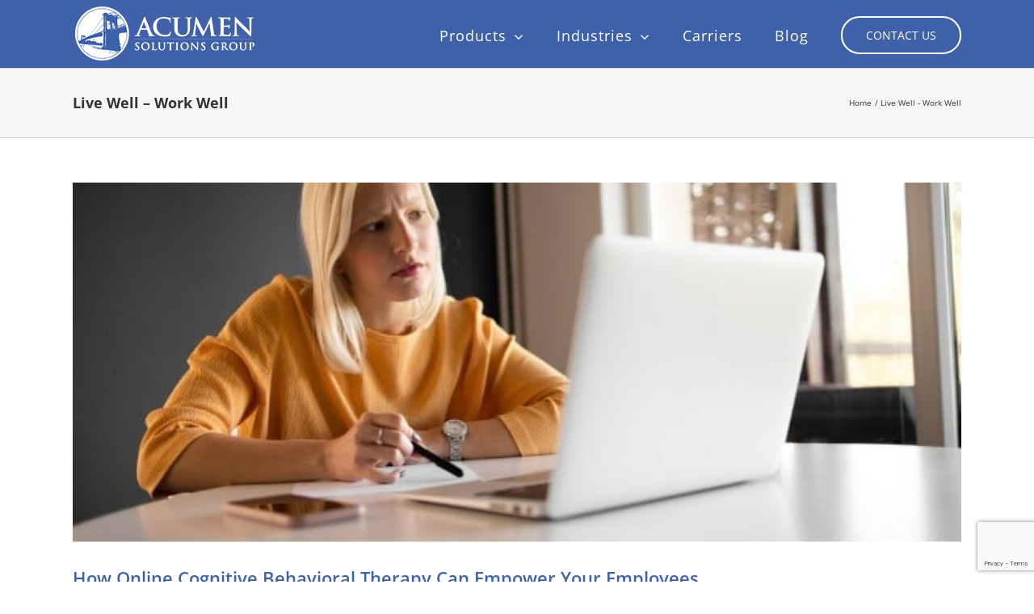

--- FILE ---
content_type: text/html; charset=UTF-8
request_url: https://acumenins.com/category/live-well-work-well/
body_size: 16680
content:
<!DOCTYPE html>
<html class="avada-html-layout-wide avada-html-header-position-top avada-html-is-archive" lang="en-US" prefix="og: http://ogp.me/ns# fb: http://ogp.me/ns/fb#">
<head>
	<meta http-equiv="X-UA-Compatible" content="IE=edge" />
	<meta http-equiv="Content-Type" content="text/html; charset=utf-8"/>
	<meta name="viewport" content="width=device-width, initial-scale=1" />
	<meta name='robots' content='index, follow, max-image-preview:large, max-snippet:-1, max-video-preview:-1' />

	<!-- This site is optimized with the Yoast SEO plugin v26.7 - https://yoast.com/wordpress/plugins/seo/ -->
	<title>Live Well - Work Well Archives - Acumen Solutions Group</title>
	<link rel="canonical" href="https://acumenins.com/category/live-well-work-well/" />
	<link rel="next" href="https://acumenins.com/category/live-well-work-well/page/2/" />
	<meta property="og:locale" content="en_US" />
	<meta property="og:type" content="article" />
	<meta property="og:title" content="Live Well - Work Well Archives - Acumen Solutions Group" />
	<meta property="og:url" content="https://acumenins.com/category/live-well-work-well/" />
	<meta property="og:site_name" content="Acumen Solutions Group" />
	<meta name="twitter:card" content="summary_large_image" />
	<script type="application/ld+json" class="yoast-schema-graph">{"@context":"https://schema.org","@graph":[{"@type":"CollectionPage","@id":"https://acumenins.com/category/live-well-work-well/","url":"https://acumenins.com/category/live-well-work-well/","name":"Live Well - Work Well Archives - Acumen Solutions Group","isPartOf":{"@id":"https://acumenins.com/#website"},"primaryImageOfPage":{"@id":"https://acumenins.com/category/live-well-work-well/#primaryimage"},"image":{"@id":"https://acumenins.com/category/live-well-work-well/#primaryimage"},"thumbnailUrl":"https://acumenins.com/wp-content/uploads/2021/11/Cognitive.jpg","breadcrumb":{"@id":"https://acumenins.com/category/live-well-work-well/#breadcrumb"},"inLanguage":"en-US"},{"@type":"ImageObject","inLanguage":"en-US","@id":"https://acumenins.com/category/live-well-work-well/#primaryimage","url":"https://acumenins.com/wp-content/uploads/2021/11/Cognitive.jpg","contentUrl":"https://acumenins.com/wp-content/uploads/2021/11/Cognitive.jpg","width":651,"height":264},{"@type":"BreadcrumbList","@id":"https://acumenins.com/category/live-well-work-well/#breadcrumb","itemListElement":[{"@type":"ListItem","position":1,"name":"Home","item":"https://acumenins.com/"},{"@type":"ListItem","position":2,"name":"Live Well - Work Well"}]},{"@type":"WebSite","@id":"https://acumenins.com/#website","url":"https://acumenins.com/","name":"Acumen Solutions Group","description":"","potentialAction":[{"@type":"SearchAction","target":{"@type":"EntryPoint","urlTemplate":"https://acumenins.com/?s={search_term_string}"},"query-input":{"@type":"PropertyValueSpecification","valueRequired":true,"valueName":"search_term_string"}}],"inLanguage":"en-US"}]}</script>
	<!-- / Yoast SEO plugin. -->


<link rel="alternate" type="application/rss+xml" title="Acumen Solutions Group &raquo; Feed" href="https://acumenins.com/feed/" />
<link rel="alternate" type="application/rss+xml" title="Acumen Solutions Group &raquo; Comments Feed" href="https://acumenins.com/comments/feed/" />
								<link rel="icon" href="https://acumenins.com/wp-content/uploads/2017/12/favicon.jpg" type="image/jpeg" />
		
					<!-- Apple Touch Icon -->
						<link rel="apple-touch-icon" sizes="180x180" href="https://acumenins.com/wp-content/uploads/2017/12/favicon.jpg" type="image/jpeg">
		
					<!-- Android Icon -->
						<link rel="icon" sizes="192x192" href="https://acumenins.com/wp-content/uploads/2017/12/favicon.jpg" type="image/jpeg">
		
					<!-- MS Edge Icon -->
						<meta name="msapplication-TileImage" content="https://acumenins.com/wp-content/uploads/2017/12/favicon.jpg" type="image/jpeg">
				<link rel="alternate" type="application/rss+xml" title="Acumen Solutions Group &raquo; Live Well - Work Well Category Feed" href="https://acumenins.com/category/live-well-work-well/feed/" />
				
		<meta property="og:locale" content="en_US"/>
		<meta property="og:type" content="article"/>
		<meta property="og:site_name" content="Acumen Solutions Group"/>
		<meta property="og:title" content="Live Well - Work Well Archives - Acumen Solutions Group"/>
				<meta property="og:url" content="https://acumenins.com/how-online-cognitive-behavioral-therapy-can-empower-your-employees/"/>
																				<meta property="og:image" content="https://acumenins.com/wp-content/uploads/2021/11/Cognitive.jpg"/>
		<meta property="og:image:width" content="651"/>
		<meta property="og:image:height" content="264"/>
		<meta property="og:image:type" content="image/jpeg"/>
				<style id='wp-img-auto-sizes-contain-inline-css' type='text/css'>
img:is([sizes=auto i],[sizes^="auto," i]){contain-intrinsic-size:3000px 1500px}
/*# sourceURL=wp-img-auto-sizes-contain-inline-css */
</style>
<style id='wp-emoji-styles-inline-css' type='text/css'>

	img.wp-smiley, img.emoji {
		display: inline !important;
		border: none !important;
		box-shadow: none !important;
		height: 1em !important;
		width: 1em !important;
		margin: 0 0.07em !important;
		vertical-align: -0.1em !important;
		background: none !important;
		padding: 0 !important;
	}
/*# sourceURL=wp-emoji-styles-inline-css */
</style>
<link rel='stylesheet' id='usa-html5-map-style-css' href='https://acumenins.com/wp-content/plugins/usahtmlmap/static/css/map.css?ver=2ae03497bbd1b7343669e094a4fa7cc5' type='text/css' media='all' />
<link rel='stylesheet' id='cf7cf-style-css' href='https://acumenins.com/wp-content/plugins/cf7-conditional-fields/style.css?ver=2.6.7' type='text/css' media='all' />
<link rel='stylesheet' id='child-style-css' href='https://acumenins.com/wp-content/themes/Avada-Child-Theme/style.css?ver=2ae03497bbd1b7343669e094a4fa7cc5' type='text/css' media='all' />
<link rel='stylesheet' id='fusion-dynamic-css-css' href='https://acumenins.com/wp-content/uploads/fusion-styles/947debf75cdb8fcb2d714a27c21824e3.min.css?ver=3.14.2' type='text/css' media='all' />
<script type="text/javascript" src="https://acumenins.com/wp-includes/js/jquery/jquery.min.js?ver=3.7.1" id="jquery-core-js"></script>
<script type="text/javascript" src="https://acumenins.com/wp-includes/js/jquery/jquery-migrate.min.js?ver=3.4.1" id="jquery-migrate-js"></script>
<link rel="https://api.w.org/" href="https://acumenins.com/wp-json/" /><link rel="alternate" title="JSON" type="application/json" href="https://acumenins.com/wp-json/wp/v2/categories/49" /><!-- Google Tag Manager -->
<script>(function(w,d,s,l,i){w[l]=w[l]||[];w[l].push({'gtm.start':
new Date().getTime(),event:'gtm.js'});var f=d.getElementsByTagName(s)[0],
j=d.createElement(s),dl=l!='dataLayer'?'&l='+l:'';j.async=true;j.src=
'https://www.googletagmanager.com/gtm.js?id='+i+dl;f.parentNode.insertBefore(j,f);
})(window,document,'script','dataLayer','GTM-W5R2HQB');</script>
<!-- End Google Tag Manager --><style type="text/css" id="css-fb-visibility">@media screen and (max-width: 640px){.fusion-no-small-visibility{display:none !important;}body .sm-text-align-center{text-align:center !important;}body .sm-text-align-left{text-align:left !important;}body .sm-text-align-right{text-align:right !important;}body .sm-text-align-justify{text-align:justify !important;}body .sm-flex-align-center{justify-content:center !important;}body .sm-flex-align-flex-start{justify-content:flex-start !important;}body .sm-flex-align-flex-end{justify-content:flex-end !important;}body .sm-mx-auto{margin-left:auto !important;margin-right:auto !important;}body .sm-ml-auto{margin-left:auto !important;}body .sm-mr-auto{margin-right:auto !important;}body .fusion-absolute-position-small{position:absolute;width:100%;}.awb-sticky.awb-sticky-small{ position: sticky; top: var(--awb-sticky-offset,0); }}@media screen and (min-width: 641px) and (max-width: 1024px){.fusion-no-medium-visibility{display:none !important;}body .md-text-align-center{text-align:center !important;}body .md-text-align-left{text-align:left !important;}body .md-text-align-right{text-align:right !important;}body .md-text-align-justify{text-align:justify !important;}body .md-flex-align-center{justify-content:center !important;}body .md-flex-align-flex-start{justify-content:flex-start !important;}body .md-flex-align-flex-end{justify-content:flex-end !important;}body .md-mx-auto{margin-left:auto !important;margin-right:auto !important;}body .md-ml-auto{margin-left:auto !important;}body .md-mr-auto{margin-right:auto !important;}body .fusion-absolute-position-medium{position:absolute;width:100%;}.awb-sticky.awb-sticky-medium{ position: sticky; top: var(--awb-sticky-offset,0); }}@media screen and (min-width: 1025px){.fusion-no-large-visibility{display:none !important;}body .lg-text-align-center{text-align:center !important;}body .lg-text-align-left{text-align:left !important;}body .lg-text-align-right{text-align:right !important;}body .lg-text-align-justify{text-align:justify !important;}body .lg-flex-align-center{justify-content:center !important;}body .lg-flex-align-flex-start{justify-content:flex-start !important;}body .lg-flex-align-flex-end{justify-content:flex-end !important;}body .lg-mx-auto{margin-left:auto !important;margin-right:auto !important;}body .lg-ml-auto{margin-left:auto !important;}body .lg-mr-auto{margin-right:auto !important;}body .fusion-absolute-position-large{position:absolute;width:100%;}.awb-sticky.awb-sticky-large{ position: sticky; top: var(--awb-sticky-offset,0); }}</style>		<style type="text/css" id="wp-custom-css">
			table {
    max-width: 100%;
    background-color: transparent;
    width: 100%;
}

input.wpcf7-form-control.wpcf7-text {
    border: none;
    width: 80% !important;
}

.insurance-form p {
    margin: 0px !important
}

.insurance-form p {
    font-weight: bold !important;
}

input.wpcf7-form-control.wpcf7-submit.has-spinner {
    margin-top: 50px !important;
}



@media only screen and (max-width: 768px) {
  table.insurance-form {
    overflow-x: auto !important;
    display: block !important;
    border: none !important;
}
}		</style>
				<script type="text/javascript">
			var doc = document.documentElement;
			doc.setAttribute( 'data-useragent', navigator.userAgent );
		</script>
		<!-- Global site tag (gtag.js) - Google Analytics -->
<script async src="https://www.googletagmanager.com/gtag/js?id=UA-69140798-1"></script>
<script>
  window.dataLayer = window.dataLayer || [];
  function gtag(){dataLayer.push(arguments);}
  gtag('js', new Date());

  gtag('config', 'UA-69140798-1');
</script>
	<style id='global-styles-inline-css' type='text/css'>
:root{--wp--preset--aspect-ratio--square: 1;--wp--preset--aspect-ratio--4-3: 4/3;--wp--preset--aspect-ratio--3-4: 3/4;--wp--preset--aspect-ratio--3-2: 3/2;--wp--preset--aspect-ratio--2-3: 2/3;--wp--preset--aspect-ratio--16-9: 16/9;--wp--preset--aspect-ratio--9-16: 9/16;--wp--preset--color--black: #000000;--wp--preset--color--cyan-bluish-gray: #abb8c3;--wp--preset--color--white: #ffffff;--wp--preset--color--pale-pink: #f78da7;--wp--preset--color--vivid-red: #cf2e2e;--wp--preset--color--luminous-vivid-orange: #ff6900;--wp--preset--color--luminous-vivid-amber: #fcb900;--wp--preset--color--light-green-cyan: #7bdcb5;--wp--preset--color--vivid-green-cyan: #00d084;--wp--preset--color--pale-cyan-blue: #8ed1fc;--wp--preset--color--vivid-cyan-blue: #0693e3;--wp--preset--color--vivid-purple: #9b51e0;--wp--preset--color--awb-color-1: rgba(255,255,255,1);--wp--preset--color--awb-color-2: rgba(246,246,246,1);--wp--preset--color--awb-color-3: rgba(235,234,234,1);--wp--preset--color--awb-color-4: rgba(224,222,222,1);--wp--preset--color--awb-color-5: rgba(160,206,78,1);--wp--preset--color--awb-color-6: rgba(116,116,116,1);--wp--preset--color--awb-color-7: rgba(62,97,169,1);--wp--preset--color--awb-color-8: rgba(51,51,51,1);--wp--preset--color--awb-color-custom-10: rgba(235,234,234,0.8);--wp--preset--color--awb-color-custom-11: rgba(229,229,229,1);--wp--preset--color--awb-color-custom-12: rgba(190,189,189,1);--wp--preset--color--awb-color-custom-13: rgba(232,232,232,1);--wp--preset--color--awb-color-custom-14: rgba(249,249,249,1);--wp--preset--color--awb-color-custom-15: rgba(101,188,123,1);--wp--preset--color--awb-color-custom-16: rgba(122,122,122,1);--wp--preset--gradient--vivid-cyan-blue-to-vivid-purple: linear-gradient(135deg,rgb(6,147,227) 0%,rgb(155,81,224) 100%);--wp--preset--gradient--light-green-cyan-to-vivid-green-cyan: linear-gradient(135deg,rgb(122,220,180) 0%,rgb(0,208,130) 100%);--wp--preset--gradient--luminous-vivid-amber-to-luminous-vivid-orange: linear-gradient(135deg,rgb(252,185,0) 0%,rgb(255,105,0) 100%);--wp--preset--gradient--luminous-vivid-orange-to-vivid-red: linear-gradient(135deg,rgb(255,105,0) 0%,rgb(207,46,46) 100%);--wp--preset--gradient--very-light-gray-to-cyan-bluish-gray: linear-gradient(135deg,rgb(238,238,238) 0%,rgb(169,184,195) 100%);--wp--preset--gradient--cool-to-warm-spectrum: linear-gradient(135deg,rgb(74,234,220) 0%,rgb(151,120,209) 20%,rgb(207,42,186) 40%,rgb(238,44,130) 60%,rgb(251,105,98) 80%,rgb(254,248,76) 100%);--wp--preset--gradient--blush-light-purple: linear-gradient(135deg,rgb(255,206,236) 0%,rgb(152,150,240) 100%);--wp--preset--gradient--blush-bordeaux: linear-gradient(135deg,rgb(254,205,165) 0%,rgb(254,45,45) 50%,rgb(107,0,62) 100%);--wp--preset--gradient--luminous-dusk: linear-gradient(135deg,rgb(255,203,112) 0%,rgb(199,81,192) 50%,rgb(65,88,208) 100%);--wp--preset--gradient--pale-ocean: linear-gradient(135deg,rgb(255,245,203) 0%,rgb(182,227,212) 50%,rgb(51,167,181) 100%);--wp--preset--gradient--electric-grass: linear-gradient(135deg,rgb(202,248,128) 0%,rgb(113,206,126) 100%);--wp--preset--gradient--midnight: linear-gradient(135deg,rgb(2,3,129) 0%,rgb(40,116,252) 100%);--wp--preset--font-size--small: 12.75px;--wp--preset--font-size--medium: 20px;--wp--preset--font-size--large: 25.5px;--wp--preset--font-size--x-large: 42px;--wp--preset--font-size--normal: 17px;--wp--preset--font-size--xlarge: 34px;--wp--preset--font-size--huge: 51px;--wp--preset--spacing--20: 0.44rem;--wp--preset--spacing--30: 0.67rem;--wp--preset--spacing--40: 1rem;--wp--preset--spacing--50: 1.5rem;--wp--preset--spacing--60: 2.25rem;--wp--preset--spacing--70: 3.38rem;--wp--preset--spacing--80: 5.06rem;--wp--preset--shadow--natural: 6px 6px 9px rgba(0, 0, 0, 0.2);--wp--preset--shadow--deep: 12px 12px 50px rgba(0, 0, 0, 0.4);--wp--preset--shadow--sharp: 6px 6px 0px rgba(0, 0, 0, 0.2);--wp--preset--shadow--outlined: 6px 6px 0px -3px rgb(255, 255, 255), 6px 6px rgb(0, 0, 0);--wp--preset--shadow--crisp: 6px 6px 0px rgb(0, 0, 0);}:where(.is-layout-flex){gap: 0.5em;}:where(.is-layout-grid){gap: 0.5em;}body .is-layout-flex{display: flex;}.is-layout-flex{flex-wrap: wrap;align-items: center;}.is-layout-flex > :is(*, div){margin: 0;}body .is-layout-grid{display: grid;}.is-layout-grid > :is(*, div){margin: 0;}:where(.wp-block-columns.is-layout-flex){gap: 2em;}:where(.wp-block-columns.is-layout-grid){gap: 2em;}:where(.wp-block-post-template.is-layout-flex){gap: 1.25em;}:where(.wp-block-post-template.is-layout-grid){gap: 1.25em;}.has-black-color{color: var(--wp--preset--color--black) !important;}.has-cyan-bluish-gray-color{color: var(--wp--preset--color--cyan-bluish-gray) !important;}.has-white-color{color: var(--wp--preset--color--white) !important;}.has-pale-pink-color{color: var(--wp--preset--color--pale-pink) !important;}.has-vivid-red-color{color: var(--wp--preset--color--vivid-red) !important;}.has-luminous-vivid-orange-color{color: var(--wp--preset--color--luminous-vivid-orange) !important;}.has-luminous-vivid-amber-color{color: var(--wp--preset--color--luminous-vivid-amber) !important;}.has-light-green-cyan-color{color: var(--wp--preset--color--light-green-cyan) !important;}.has-vivid-green-cyan-color{color: var(--wp--preset--color--vivid-green-cyan) !important;}.has-pale-cyan-blue-color{color: var(--wp--preset--color--pale-cyan-blue) !important;}.has-vivid-cyan-blue-color{color: var(--wp--preset--color--vivid-cyan-blue) !important;}.has-vivid-purple-color{color: var(--wp--preset--color--vivid-purple) !important;}.has-black-background-color{background-color: var(--wp--preset--color--black) !important;}.has-cyan-bluish-gray-background-color{background-color: var(--wp--preset--color--cyan-bluish-gray) !important;}.has-white-background-color{background-color: var(--wp--preset--color--white) !important;}.has-pale-pink-background-color{background-color: var(--wp--preset--color--pale-pink) !important;}.has-vivid-red-background-color{background-color: var(--wp--preset--color--vivid-red) !important;}.has-luminous-vivid-orange-background-color{background-color: var(--wp--preset--color--luminous-vivid-orange) !important;}.has-luminous-vivid-amber-background-color{background-color: var(--wp--preset--color--luminous-vivid-amber) !important;}.has-light-green-cyan-background-color{background-color: var(--wp--preset--color--light-green-cyan) !important;}.has-vivid-green-cyan-background-color{background-color: var(--wp--preset--color--vivid-green-cyan) !important;}.has-pale-cyan-blue-background-color{background-color: var(--wp--preset--color--pale-cyan-blue) !important;}.has-vivid-cyan-blue-background-color{background-color: var(--wp--preset--color--vivid-cyan-blue) !important;}.has-vivid-purple-background-color{background-color: var(--wp--preset--color--vivid-purple) !important;}.has-black-border-color{border-color: var(--wp--preset--color--black) !important;}.has-cyan-bluish-gray-border-color{border-color: var(--wp--preset--color--cyan-bluish-gray) !important;}.has-white-border-color{border-color: var(--wp--preset--color--white) !important;}.has-pale-pink-border-color{border-color: var(--wp--preset--color--pale-pink) !important;}.has-vivid-red-border-color{border-color: var(--wp--preset--color--vivid-red) !important;}.has-luminous-vivid-orange-border-color{border-color: var(--wp--preset--color--luminous-vivid-orange) !important;}.has-luminous-vivid-amber-border-color{border-color: var(--wp--preset--color--luminous-vivid-amber) !important;}.has-light-green-cyan-border-color{border-color: var(--wp--preset--color--light-green-cyan) !important;}.has-vivid-green-cyan-border-color{border-color: var(--wp--preset--color--vivid-green-cyan) !important;}.has-pale-cyan-blue-border-color{border-color: var(--wp--preset--color--pale-cyan-blue) !important;}.has-vivid-cyan-blue-border-color{border-color: var(--wp--preset--color--vivid-cyan-blue) !important;}.has-vivid-purple-border-color{border-color: var(--wp--preset--color--vivid-purple) !important;}.has-vivid-cyan-blue-to-vivid-purple-gradient-background{background: var(--wp--preset--gradient--vivid-cyan-blue-to-vivid-purple) !important;}.has-light-green-cyan-to-vivid-green-cyan-gradient-background{background: var(--wp--preset--gradient--light-green-cyan-to-vivid-green-cyan) !important;}.has-luminous-vivid-amber-to-luminous-vivid-orange-gradient-background{background: var(--wp--preset--gradient--luminous-vivid-amber-to-luminous-vivid-orange) !important;}.has-luminous-vivid-orange-to-vivid-red-gradient-background{background: var(--wp--preset--gradient--luminous-vivid-orange-to-vivid-red) !important;}.has-very-light-gray-to-cyan-bluish-gray-gradient-background{background: var(--wp--preset--gradient--very-light-gray-to-cyan-bluish-gray) !important;}.has-cool-to-warm-spectrum-gradient-background{background: var(--wp--preset--gradient--cool-to-warm-spectrum) !important;}.has-blush-light-purple-gradient-background{background: var(--wp--preset--gradient--blush-light-purple) !important;}.has-blush-bordeaux-gradient-background{background: var(--wp--preset--gradient--blush-bordeaux) !important;}.has-luminous-dusk-gradient-background{background: var(--wp--preset--gradient--luminous-dusk) !important;}.has-pale-ocean-gradient-background{background: var(--wp--preset--gradient--pale-ocean) !important;}.has-electric-grass-gradient-background{background: var(--wp--preset--gradient--electric-grass) !important;}.has-midnight-gradient-background{background: var(--wp--preset--gradient--midnight) !important;}.has-small-font-size{font-size: var(--wp--preset--font-size--small) !important;}.has-medium-font-size{font-size: var(--wp--preset--font-size--medium) !important;}.has-large-font-size{font-size: var(--wp--preset--font-size--large) !important;}.has-x-large-font-size{font-size: var(--wp--preset--font-size--x-large) !important;}
/*# sourceURL=global-styles-inline-css */
</style>
<meta name="generator" content="WP Rocket 3.20.3" data-wpr-features="wpr_desktop" /></head>

<body data-rsssl=1 class="archive category category-live-well-work-well category-49 wp-theme-Avada wp-child-theme-Avada-Child-Theme fusion-image-hovers fusion-pagination-sizing fusion-button_type-flat fusion-button_span-no fusion-button_gradient-linear avada-image-rollover-circle-yes avada-image-rollover-yes avada-image-rollover-direction-left fusion-body ltr fusion-sticky-header no-tablet-sticky-header no-mobile-sticky-header no-mobile-slidingbar no-mobile-totop avada-has-rev-slider-styles fusion-disable-outline fusion-sub-menu-fade mobile-logo-pos-left layout-wide-mode avada-has-boxed-modal-shadow-none layout-scroll-offset-full avada-has-zero-margin-offset-top fusion-top-header menu-text-align-center mobile-menu-design-modern fusion-show-pagination-text fusion-header-layout-v1 avada-responsive avada-footer-fx-none avada-menu-highlight-style-bar fusion-search-form-classic fusion-main-menu-search-dropdown fusion-avatar-square avada-dropdown-styles avada-blog-layout-large avada-blog-archive-layout-large avada-header-shadow-no avada-menu-icon-position-left avada-has-megamenu-shadow avada-has-mainmenu-dropdown-divider avada-has-breadcrumb-mobile-hidden avada-has-titlebar-bar_and_content avada-has-pagination-padding avada-flyout-menu-direction-fade avada-ec-views-v1" data-awb-post-id="1980">
	<!-- Google Tag Manager (noscript) -->
<noscript><iframe src="https://www.googletagmanager.com/ns.html?id=GTM-W5R2HQB"
height="0" width="0" style="display:none;visibility:hidden"></iframe></noscript>
<!-- End Google Tag Manager (noscript) -->	<a class="skip-link screen-reader-text" href="#content">Skip to content</a>

	<div data-rocket-location-hash="1bedd667ccdb0f2ae6123868cb70086e" id="boxed-wrapper">
		
		<div data-rocket-location-hash="c748e83a99a8efa38397a49b963eb39a" id="wrapper" class="fusion-wrapper">
			<div data-rocket-location-hash="30e21cd0d1ab48664f94f36d4ec80340" id="home" style="position:relative;top:-1px;"></div>
							
					
			<header data-rocket-location-hash="6a3c4ea792bfdd798d2d351fb8fd07c9" class="fusion-header-wrapper">
				<div class="fusion-header-v1 fusion-logo-alignment fusion-logo-left fusion-sticky-menu- fusion-sticky-logo- fusion-mobile-logo-  fusion-mobile-menu-design-modern">
					<div class="fusion-header-sticky-height"></div>
<div class="fusion-header">
	<div class="fusion-row">
					<div class="fusion-logo" data-margin-top="5px" data-margin-bottom="5px" data-margin-left="0px" data-margin-right="0px">
			<a class="fusion-logo-link"  href="https://acumenins.com/" >

						<!-- standard logo -->
			<img src="https://acumenins.com/wp-content/uploads/2017/12/Acumen-Solutions-Group-Negative-225.png" srcset="https://acumenins.com/wp-content/uploads/2017/12/Acumen-Solutions-Group-Negative-225.png 1x, https://acumenins.com/wp-content/uploads/2017/12/Acumen-Solutions-Group-Negative-450.png 2x" width="225" height="72" style="max-height:72px;height:auto;" alt="Acumen Solutions Group Logo" data-retina_logo_url="https://acumenins.com/wp-content/uploads/2017/12/Acumen-Solutions-Group-Negative-450.png" class="fusion-standard-logo" />

			
					</a>
		</div>		<nav class="fusion-main-menu" aria-label="Main Menu"><ul id="menu-primary-nav" class="fusion-menu"><li  id="menu-item-62"  class="menu-item menu-item-type-post_type menu-item-object-page menu-item-has-children menu-item-62 fusion-dropdown-menu"  data-item-id="62"><a  href="https://acumenins.com/insurance-products/" class="fusion-bar-highlight"><span class="menu-text">Products</span> <span class="fusion-caret"><i class="fusion-dropdown-indicator" aria-hidden="true"></i></span></a><ul class="sub-menu"><li  id="menu-item-63"  class="menu-item menu-item-type-post_type menu-item-object-page menu-item-63 fusion-dropdown-submenu" ><a  href="https://acumenins.com/insurance-products/crime-liability/" class="fusion-bar-highlight"><span>Crime Liability</span></a></li><li  id="menu-item-64"  class="menu-item menu-item-type-post_type menu-item-object-page menu-item-64 fusion-dropdown-submenu" ><a  href="https://acumenins.com/insurance-products/cyber-liability/" class="fusion-bar-highlight"><span>Cyber Liability</span></a></li><li  id="menu-item-65"  class="menu-item menu-item-type-post_type menu-item-object-page menu-item-65 fusion-dropdown-submenu" ><a  href="https://acumenins.com/insurance-products/directors-officers/" class="fusion-bar-highlight"><span>Directors &#038; Officers</span></a></li><li  id="menu-item-66"  class="menu-item menu-item-type-post_type menu-item-object-page menu-item-66 fusion-dropdown-submenu" ><a  href="https://acumenins.com/insurance-products/employment-practices-liability/" class="fusion-bar-highlight"><span>Employment Practices</span></a></li><li  id="menu-item-67"  class="menu-item menu-item-type-post_type menu-item-object-page menu-item-67 fusion-dropdown-submenu" ><a  href="https://acumenins.com/insurance-products/general-liability/" class="fusion-bar-highlight"><span>General Liability</span></a></li><li  id="menu-item-68"  class="menu-item menu-item-type-post_type menu-item-object-page menu-item-68 fusion-dropdown-submenu" ><a  href="https://acumenins.com/insurance-products/health-insurance/" class="fusion-bar-highlight"><span>Health Insurance &#038; Benefits</span></a></li><li  id="menu-item-69"  class="menu-item menu-item-type-post_type menu-item-object-page menu-item-69 fusion-dropdown-submenu" ><a  href="https://acumenins.com/insurance-products/life-insurance/" class="fusion-bar-highlight"><span>Life Insurance</span></a></li><li  id="menu-item-70"  class="menu-item menu-item-type-post_type menu-item-object-page menu-item-70 fusion-dropdown-submenu" ><a  href="https://acumenins.com/insurance-products/professional-liability-errors-ommissions/" class="fusion-bar-highlight"><span>Professional Liability</span></a></li><li  id="menu-item-903"  class="menu-item menu-item-type-post_type menu-item-object-page menu-item-903 fusion-dropdown-submenu" ><a  href="https://acumenins.com/insurance-products/voluntary-benefits/" class="fusion-bar-highlight"><span>Voluntary Benefits</span></a></li><li  id="menu-item-71"  class="menu-item menu-item-type-post_type menu-item-object-page menu-item-71 fusion-dropdown-submenu" ><a  href="https://acumenins.com/insurance-products/workers-compensation/" class="fusion-bar-highlight"><span>Workers Compensation</span></a></li><li  id="menu-item-1562"  class="menu-item menu-item-type-post_type menu-item-object-page menu-item-1562 fusion-dropdown-submenu" ><a  href="https://acumenins.com/insurance-products/personal-insurance/" class="fusion-bar-highlight"><span>Personal Insurance</span></a></li><li  id="menu-item-2393"  class="menu-item menu-item-type-post_type menu-item-object-page menu-item-2393 fusion-dropdown-submenu" ><a  href="https://acumenins.com/insurance-products/homeowners-insurance/" class="fusion-bar-highlight"><span>Homeowners Insurance</span></a></li><li  id="menu-item-2392"  class="menu-item menu-item-type-post_type menu-item-object-page menu-item-2392 fusion-dropdown-submenu" ><a  href="https://acumenins.com/insurance-products/automotive-insurance/" class="fusion-bar-highlight"><span>Automotive Insurance</span></a></li></ul></li><li  id="menu-item-72"  class="menu-item menu-item-type-post_type menu-item-object-page menu-item-has-children menu-item-72 fusion-dropdown-menu"  data-item-id="72"><a  href="#" class="fusion-bar-highlight"><span class="menu-text">Industries</span> <span class="fusion-caret"><i class="fusion-dropdown-indicator" aria-hidden="true"></i></span></a><ul class="sub-menu"><li  id="menu-item-73"  class="menu-item menu-item-type-post_type menu-item-object-page menu-item-73 fusion-dropdown-submenu" ><a  href="https://acumenins.com/industries-serviced/construction/" class="fusion-bar-highlight"><span>Construction</span></a></li><li  id="menu-item-74"  class="menu-item menu-item-type-post_type menu-item-object-page menu-item-74 fusion-dropdown-submenu" ><a  href="https://acumenins.com/industries-serviced/real-estate/" class="fusion-bar-highlight"><span>Real Estate</span></a></li><li  id="menu-item-75"  class="menu-item menu-item-type-post_type menu-item-object-page menu-item-has-children menu-item-75 fusion-dropdown-submenu" ><a  href="https://acumenins.com/industries-serviced/receivables-management/" class="fusion-bar-highlight"><span>Receivables Management</span></a><ul class="sub-menu"><li  id="menu-item-477"  class="menu-item menu-item-type-post_type menu-item-object-page menu-item-477" ><a  href="https://acumenins.com/industries-serviced/receivables-management/collection-agency-insurance-solutions/" class="fusion-bar-highlight"><span>Insurance Solutions</span></a></li><li  id="menu-item-476"  class="menu-item menu-item-type-post_type menu-item-object-page menu-item-476" ><a  href="https://acumenins.com/industries-serviced/receivables-management/licensing-management/" class="fusion-bar-highlight"><span>Licensing Management</span></a></li><li  id="menu-item-475"  class="menu-item menu-item-type-post_type menu-item-object-page menu-item-475" ><a  href="https://acumenins.com/industries-serviced/receivables-management/compliance-solutions/" class="fusion-bar-highlight"><span>Compliance Services</span></a></li><li  id="menu-item-474"  class="menu-item menu-item-type-post_type menu-item-object-page menu-item-474" ><a  href="https://acumenins.com/industries-serviced/receivables-management/certification-audits/" class="fusion-bar-highlight"><span>Certification Audits</span></a></li></ul></li><li  id="menu-item-76"  class="menu-item menu-item-type-post_type menu-item-object-page menu-item-76 fusion-dropdown-submenu" ><a  href="https://acumenins.com/industries-serviced/small-business/" class="fusion-bar-highlight"><span>Small Business</span></a></li><li  id="menu-item-935"  class="menu-item menu-item-type-post_type menu-item-object-page menu-item-935 fusion-dropdown-submenu" ><a  href="https://acumenins.com/industries-serviced/aviation-insurance/" class="fusion-bar-highlight"><span>Aviation Insurance</span></a></li><li  id="menu-item-992"  class="menu-item menu-item-type-post_type menu-item-object-page menu-item-992 fusion-dropdown-submenu" ><a  href="https://acumenins.com/industries-serviced/transportation-insurance/" class="fusion-bar-highlight"><span>Transportation Insurance</span></a></li><li  id="menu-item-2081"  class="menu-item menu-item-type-post_type menu-item-object-page menu-item-2081 fusion-dropdown-submenu" ><a  href="https://acumenins.com/industries-serviced/franchise-insurance/" class="fusion-bar-highlight"><span>Franchise Insurance</span></a></li><li  id="menu-item-2082"  class="menu-item menu-item-type-post_type menu-item-object-page menu-item-2082 fusion-dropdown-submenu" ><a  href="https://acumenins.com/industries-serviced/spac-do/" class="fusion-bar-highlight"><span>SPAC D&#038;O</span></a></li></ul></li><li  id="menu-item-77"  class="menu-item menu-item-type-post_type menu-item-object-page menu-item-77"  data-item-id="77"><a  href="https://acumenins.com/insurance-carriers/" class="fusion-bar-highlight"><span class="menu-text">Carriers</span></a></li><li  id="menu-item-81"  class="menu-item menu-item-type-post_type menu-item-object-page menu-item-81"  data-item-id="81"><a  href="https://acumenins.com/news/" class="fusion-bar-highlight"><span class="menu-text">Blog</span></a></li><li  id="menu-item-82"  class="menu-item menu-item-type-post_type menu-item-object-page menu-item-82 fusion-menu-item-button"  data-item-id="82"><a  href="https://acumenins.com/contact/" class="fusion-bar-highlight"><span class="menu-text fusion-button button-default button-large">Contact Us</span></a></li></ul></nav>	<div class="fusion-mobile-menu-icons">
							<a href="#" class="fusion-icon awb-icon-bars" aria-label="Toggle mobile menu" aria-expanded="false"></a>
		
		
		
			</div>

<nav class="fusion-mobile-nav-holder fusion-mobile-menu-text-align-left" aria-label="Main Menu Mobile"></nav>

					</div>
</div>
				</div>
				<div class="fusion-clearfix"></div>
			</header>
								
							<div data-rocket-location-hash="ae09952dcb51da4b7e7510d1894525f4" id="sliders-container" class="fusion-slider-visibility">
					</div>
				
					
							
			<section data-rocket-location-hash="09993fb5cc29206eee7865526139694d" class="avada-page-titlebar-wrapper" aria-labelledby="awb-ptb-heading">
	<div class="fusion-page-title-bar fusion-page-title-bar-none fusion-page-title-bar-left">
		<div class="fusion-page-title-row">
			<div class="fusion-page-title-wrapper">
				<div class="fusion-page-title-captions">

																							<h1 id="awb-ptb-heading" class="entry-title">Live Well &#8211; Work Well</h1>

											
					
				</div>

															<div class="fusion-page-title-secondary">
							<nav class="fusion-breadcrumbs awb-yoast-breadcrumbs" aria-label="Breadcrumb"><ol class="awb-breadcrumb-list"><li class="fusion-breadcrumb-item awb-breadcrumb-sep awb-home" ><a href="https://acumenins.com" class="fusion-breadcrumb-link"><span >Home</span></a></li><li class="fusion-breadcrumb-item"  aria-current="page"><span  class="breadcrumb-leaf">Live Well - Work Well</span></li></ol></nav>						</div>
									
			</div>
		</div>
	</div>
</section>

						<main data-rocket-location-hash="066f15242d1cc3d2edb984d5831af75a" id="main" class="clearfix ">
				<div class="fusion-row" style="">
<section id="content" class=" full-width" style="width: 100%;">
	
	<div id="posts-container" class="fusion-blog-archive fusion-blog-layout-large-wrapper fusion-clearfix">
	<div class="fusion-posts-container fusion-blog-layout-large fusion-blog-pagination fusion-blog-rollover " data-pages="2">
		
		
													<article id="post-1980" class="fusion-post-large  post fusion-clearfix post-1980 type-post status-publish format-standard has-post-thumbnail hentry category-healthcare-risk-advisor category-live-well-work-well tag-health tag-health-benefits tag-mental-health tag-mental-wellness">
				
				
				
									
		<div class="fusion-flexslider flexslider fusion-flexslider-loading fusion-post-slideshow">
		<ul class="slides">
																		<li><div  class="fusion-image-wrapper" aria-haspopup="true">
				<img width="651" height="264" src="https://acumenins.com/wp-content/uploads/2021/11/Cognitive.jpg" class="attachment-full size-full wp-post-image" alt="" decoding="async" fetchpriority="high" srcset="https://acumenins.com/wp-content/uploads/2021/11/Cognitive-200x81.jpg 200w, https://acumenins.com/wp-content/uploads/2021/11/Cognitive-400x162.jpg 400w, https://acumenins.com/wp-content/uploads/2021/11/Cognitive-600x243.jpg 600w, https://acumenins.com/wp-content/uploads/2021/11/Cognitive.jpg 651w" sizes="(max-width: 800px) 100vw, 651px" /><div class="fusion-rollover">
	<div class="fusion-rollover-content">

														<a class="fusion-rollover-link" href="https://acumenins.com/how-online-cognitive-behavioral-therapy-can-empower-your-employees/">How Online Cognitive Behavioral Therapy Can Empower Your Employees</a>
			
														
								
													<div class="fusion-rollover-sep"></div>
				
																		<a class="fusion-rollover-gallery" href="https://acumenins.com/wp-content/uploads/2021/11/Cognitive.jpg" data-options="" data-id="1980" data-rel="iLightbox[gallery]" data-title="Cognitive" data-caption="">
						Gallery					</a>
														
		
												<h4 class="fusion-rollover-title">
					<a class="fusion-rollover-title-link" href="https://acumenins.com/how-online-cognitive-behavioral-therapy-can-empower-your-employees/">
						How Online Cognitive Behavioral Therapy Can Empower Your Employees					</a>
				</h4>
			
										<div class="fusion-rollover-categories"><a href="https://acumenins.com/category/healthcare-risk-advisor/" rel="tag">Healthcare Risk Advisor</a>, <a href="https://acumenins.com/category/live-well-work-well/" rel="tag">Live Well - Work Well</a></div>					
		
						<a class="fusion-link-wrapper" href="https://acumenins.com/how-online-cognitive-behavioral-therapy-can-empower-your-employees/" aria-label="How Online Cognitive Behavioral Therapy Can Empower Your Employees"></a>
	</div>
</div>
</div>
</li>
																																																																														</ul>
	</div>
				
				
				
				<div class="fusion-post-content post-content">
					<h2 class="entry-title fusion-post-title"><a href="https://acumenins.com/how-online-cognitive-behavioral-therapy-can-empower-your-employees/">How Online Cognitive Behavioral Therapy Can Empower Your Employees</a></h2>
										
					<div class="fusion-post-content-container">
						<p>Cognitive behavioral therapy (CBT) helps people recognize negative thought patterns  [...]</p>					</div>
				</div>

				
																			<div class="fusion-meta-info">
																						<div class="fusion-alignleft">By <span class="vcard"><span class="fn"><a href="https://acumenins.com/author/panayiotis/" title="Posts by Panayiotis" rel="author">Panayiotis</a></span></span><span class="fusion-inline-sep">|</span><span class="updated rich-snippet-hidden">2021-11-08T13:37:49-05:00</span><span>November 8th, 2021</span><span class="fusion-inline-sep">|</span><a href="https://acumenins.com/category/healthcare-risk-advisor/" rel="category tag">Healthcare Risk Advisor</a>, <a href="https://acumenins.com/category/live-well-work-well/" rel="category tag">Live Well - Work Well</a><span class="fusion-inline-sep">|</span></div>							
																														<div class="fusion-alignright">
									<a href="https://acumenins.com/how-online-cognitive-behavioral-therapy-can-empower-your-employees/" class="fusion-read-more" aria-label="More on How Online Cognitive Behavioral Therapy Can Empower Your Employees">
										Read More									</a>
								</div>
													</div>
									
				
							</article>

			
											<article id="post-1975" class="fusion-post-large  post fusion-clearfix post-1975 type-post status-publish format-standard has-post-thumbnail hentry category-commercial-risk-advisor category-events category-live-well-work-well tag-holidays tag-pc-insurance tag-shopping">
				
				
				
									
		<div class="fusion-flexslider flexslider fusion-flexslider-loading fusion-post-slideshow">
		<ul class="slides">
																		<li><div  class="fusion-image-wrapper" aria-haspopup="true">
				<img width="585" height="233" src="https://acumenins.com/wp-content/uploads/2021/11/Shopping.jpg" class="attachment-full size-full wp-post-image" alt="" decoding="async" srcset="https://acumenins.com/wp-content/uploads/2021/11/Shopping-200x80.jpg 200w, https://acumenins.com/wp-content/uploads/2021/11/Shopping-400x159.jpg 400w, https://acumenins.com/wp-content/uploads/2021/11/Shopping.jpg 585w" sizes="(max-width: 800px) 100vw, 585px" /><div class="fusion-rollover">
	<div class="fusion-rollover-content">

														<a class="fusion-rollover-link" href="https://acumenins.com/make-the-most-of-small-business-saturday/">Make the Most of Small Business Saturday</a>
			
														
								
													<div class="fusion-rollover-sep"></div>
				
																		<a class="fusion-rollover-gallery" href="https://acumenins.com/wp-content/uploads/2021/11/Shopping.jpg" data-options="" data-id="1975" data-rel="iLightbox[gallery]" data-title="Shopping" data-caption="">
						Gallery					</a>
														
		
												<h4 class="fusion-rollover-title">
					<a class="fusion-rollover-title-link" href="https://acumenins.com/make-the-most-of-small-business-saturday/">
						Make the Most of Small Business Saturday					</a>
				</h4>
			
										<div class="fusion-rollover-categories"><a href="https://acumenins.com/category/commercial-risk-advisor/" rel="tag">Commercial Risk Advisor</a>, <a href="https://acumenins.com/category/events/" rel="tag">Events</a>, <a href="https://acumenins.com/category/live-well-work-well/" rel="tag">Live Well - Work Well</a></div>					
		
						<a class="fusion-link-wrapper" href="https://acumenins.com/make-the-most-of-small-business-saturday/" aria-label="Make the Most of Small Business Saturday"></a>
	</div>
</div>
</div>
</li>
																																																																														</ul>
	</div>
				
				
				
				<div class="fusion-post-content post-content">
					<h2 class="entry-title fusion-post-title"><a href="https://acumenins.com/make-the-most-of-small-business-saturday/">Make the Most of Small Business Saturday</a></h2>
										
					<div class="fusion-post-content-container">
						<p>The Saturday of Thanksgiving weekend is Small Business Saturday –  [...]</p>					</div>
				</div>

				
																			<div class="fusion-meta-info">
																						<div class="fusion-alignleft">By <span class="vcard"><span class="fn"><a href="https://acumenins.com/author/panayiotis/" title="Posts by Panayiotis" rel="author">Panayiotis</a></span></span><span class="fusion-inline-sep">|</span><span class="updated rich-snippet-hidden">2021-11-05T11:56:10-04:00</span><span>November 5th, 2021</span><span class="fusion-inline-sep">|</span><a href="https://acumenins.com/category/commercial-risk-advisor/" rel="category tag">Commercial Risk Advisor</a>, <a href="https://acumenins.com/category/events/" rel="category tag">Events</a>, <a href="https://acumenins.com/category/live-well-work-well/" rel="category tag">Live Well - Work Well</a><span class="fusion-inline-sep">|</span></div>							
																														<div class="fusion-alignright">
									<a href="https://acumenins.com/make-the-most-of-small-business-saturday/" class="fusion-read-more" aria-label="More on Make the Most of Small Business Saturday">
										Read More									</a>
								</div>
													</div>
									
				
							</article>

			
											<article id="post-1867" class="fusion-post-large  post fusion-clearfix post-1867 type-post status-publish format-standard has-post-thumbnail hentry category-commercial-risk-advisor category-know-your-insurance category-live-well-work-well tag-food-safety tag-liquor-liability tag-pc-insurance tag-social-host-liability">
				
				
				
									
		<div class="fusion-flexslider flexslider fusion-flexslider-loading fusion-post-slideshow">
		<ul class="slides">
																		<li><div  class="fusion-image-wrapper" aria-haspopup="true">
				<img width="585" height="234" src="https://acumenins.com/wp-content/uploads/2021/10/Thanksgiving.jpg" class="attachment-full size-full wp-post-image" alt="" decoding="async" srcset="https://acumenins.com/wp-content/uploads/2021/10/Thanksgiving-200x80.jpg 200w, https://acumenins.com/wp-content/uploads/2021/10/Thanksgiving-400x160.jpg 400w, https://acumenins.com/wp-content/uploads/2021/10/Thanksgiving.jpg 585w" sizes="(max-width: 800px) 100vw, 585px" /><div class="fusion-rollover">
	<div class="fusion-rollover-content">

														<a class="fusion-rollover-link" href="https://acumenins.com/6-ways-to-avoid-an-insurance-claim-this-thanksgiving/">6 Ways To Avoid an Insurance Claim This Thanksgiving</a>
			
														
								
													<div class="fusion-rollover-sep"></div>
				
																		<a class="fusion-rollover-gallery" href="https://acumenins.com/wp-content/uploads/2021/10/Thanksgiving.jpg" data-options="" data-id="1867" data-rel="iLightbox[gallery]" data-title="Thanksgiving" data-caption="">
						Gallery					</a>
														
		
												<h4 class="fusion-rollover-title">
					<a class="fusion-rollover-title-link" href="https://acumenins.com/6-ways-to-avoid-an-insurance-claim-this-thanksgiving/">
						6 Ways To Avoid an Insurance Claim This Thanksgiving					</a>
				</h4>
			
										<div class="fusion-rollover-categories"><a href="https://acumenins.com/category/commercial-risk-advisor/" rel="tag">Commercial Risk Advisor</a>, <a href="https://acumenins.com/category/know-your-insurance/" rel="tag">Know Your Insurance</a>, <a href="https://acumenins.com/category/live-well-work-well/" rel="tag">Live Well - Work Well</a></div>					
		
						<a class="fusion-link-wrapper" href="https://acumenins.com/6-ways-to-avoid-an-insurance-claim-this-thanksgiving/" aria-label="6 Ways To Avoid an Insurance Claim This Thanksgiving"></a>
	</div>
</div>
</div>
</li>
																																																																														</ul>
	</div>
				
				
				
				<div class="fusion-post-content post-content">
					<h2 class="entry-title fusion-post-title"><a href="https://acumenins.com/6-ways-to-avoid-an-insurance-claim-this-thanksgiving/">6 Ways To Avoid an Insurance Claim This Thanksgiving</a></h2>
										
					<div class="fusion-post-content-container">
						<p>Thanksgiving is a wonderful holiday, filled with food, friends and  [...]</p>					</div>
				</div>

				
																			<div class="fusion-meta-info">
																						<div class="fusion-alignleft">By <span class="vcard"><span class="fn"><a href="https://acumenins.com/author/panayiotis/" title="Posts by Panayiotis" rel="author">Panayiotis</a></span></span><span class="fusion-inline-sep">|</span><span class="updated rich-snippet-hidden">2021-10-15T14:58:07-04:00</span><span>October 15th, 2021</span><span class="fusion-inline-sep">|</span><a href="https://acumenins.com/category/commercial-risk-advisor/" rel="category tag">Commercial Risk Advisor</a>, <a href="https://acumenins.com/category/know-your-insurance/" rel="category tag">Know Your Insurance</a>, <a href="https://acumenins.com/category/live-well-work-well/" rel="category tag">Live Well - Work Well</a><span class="fusion-inline-sep">|</span></div>							
																														<div class="fusion-alignright">
									<a href="https://acumenins.com/6-ways-to-avoid-an-insurance-claim-this-thanksgiving/" class="fusion-read-more" aria-label="More on 6 Ways To Avoid an Insurance Claim This Thanksgiving">
										Read More									</a>
								</div>
													</div>
									
				
							</article>

			
											<article id="post-1857" class="fusion-post-large  post fusion-clearfix post-1857 type-post status-publish format-standard has-post-thumbnail hentry category-hr-insight category-live-well-work-well tag-dei tag-gender-diversity tag-health tag-health-benefits tag-implicit-bias">
				
				
				
									
		<div class="fusion-flexslider flexslider fusion-flexslider-loading fusion-post-slideshow">
		<ul class="slides">
																		<li><div  class="fusion-image-wrapper" aria-haspopup="true">
				<img width="652" height="265" src="https://acumenins.com/wp-content/uploads/2021/10/Overcoming-Bias.jpg" class="attachment-full size-full wp-post-image" alt="" decoding="async" srcset="https://acumenins.com/wp-content/uploads/2021/10/Overcoming-Bias-200x81.jpg 200w, https://acumenins.com/wp-content/uploads/2021/10/Overcoming-Bias-400x163.jpg 400w, https://acumenins.com/wp-content/uploads/2021/10/Overcoming-Bias-600x244.jpg 600w, https://acumenins.com/wp-content/uploads/2021/10/Overcoming-Bias.jpg 652w" sizes="(max-width: 800px) 100vw, 652px" /><div class="fusion-rollover">
	<div class="fusion-rollover-content">

														<a class="fusion-rollover-link" href="https://acumenins.com/how-to-overcome-bias-and-support-women-in-the-workplace/">How To Overcome Bias and Support Women in the Workplace</a>
			
														
								
													<div class="fusion-rollover-sep"></div>
				
																		<a class="fusion-rollover-gallery" href="https://acumenins.com/wp-content/uploads/2021/10/Overcoming-Bias.jpg" data-options="" data-id="1857" data-rel="iLightbox[gallery]" data-title="Overcoming Bias" data-caption="">
						Gallery					</a>
														
		
												<h4 class="fusion-rollover-title">
					<a class="fusion-rollover-title-link" href="https://acumenins.com/how-to-overcome-bias-and-support-women-in-the-workplace/">
						How To Overcome Bias and Support Women in the Workplace					</a>
				</h4>
			
										<div class="fusion-rollover-categories"><a href="https://acumenins.com/category/hr-insight/" rel="tag">HR Insight</a>, <a href="https://acumenins.com/category/live-well-work-well/" rel="tag">Live Well - Work Well</a></div>					
		
						<a class="fusion-link-wrapper" href="https://acumenins.com/how-to-overcome-bias-and-support-women-in-the-workplace/" aria-label="How To Overcome Bias and Support Women in the Workplace"></a>
	</div>
</div>
</div>
</li>
																																																																														</ul>
	</div>
				
				
				
				<div class="fusion-post-content post-content">
					<h2 class="entry-title fusion-post-title"><a href="https://acumenins.com/how-to-overcome-bias-and-support-women-in-the-workplace/">How To Overcome Bias and Support Women in the Workplace</a></h2>
										
					<div class="fusion-post-content-container">
						<p>Organizations with a higher percentage of women in leadership positions  [...]</p>					</div>
				</div>

				
																			<div class="fusion-meta-info">
																						<div class="fusion-alignleft">By <span class="vcard"><span class="fn"><a href="https://acumenins.com/author/panayiotis/" title="Posts by Panayiotis" rel="author">Panayiotis</a></span></span><span class="fusion-inline-sep">|</span><span class="updated rich-snippet-hidden">2021-10-13T15:45:03-04:00</span><span>October 13th, 2021</span><span class="fusion-inline-sep">|</span><a href="https://acumenins.com/category/hr-insight/" rel="category tag">HR Insight</a>, <a href="https://acumenins.com/category/live-well-work-well/" rel="category tag">Live Well - Work Well</a><span class="fusion-inline-sep">|</span></div>							
																														<div class="fusion-alignright">
									<a href="https://acumenins.com/how-to-overcome-bias-and-support-women-in-the-workplace/" class="fusion-read-more" aria-label="More on How To Overcome Bias and Support Women in the Workplace">
										Read More									</a>
								</div>
													</div>
									
				
							</article>

			
											<article id="post-1850" class="fusion-post-large  post fusion-clearfix post-1850 type-post status-publish format-standard has-post-thumbnail hentry category-healthcare-risk-advisor category-hr-insight category-live-well-work-well tag-benefits-program tag-employee-retention tag-total-rewards">
				
				
				
									
		<div class="fusion-flexslider flexslider fusion-flexslider-loading fusion-post-slideshow">
		<ul class="slides">
																		<li><div  class="fusion-image-wrapper" aria-haspopup="true">
				<img width="873" height="353" src="https://acumenins.com/wp-content/uploads/2021/10/Talent-1.jpg" class="attachment-full size-full wp-post-image" alt="" decoding="async" srcset="https://acumenins.com/wp-content/uploads/2021/10/Talent-1-200x81.jpg 200w, https://acumenins.com/wp-content/uploads/2021/10/Talent-1-400x162.jpg 400w, https://acumenins.com/wp-content/uploads/2021/10/Talent-1-600x243.jpg 600w, https://acumenins.com/wp-content/uploads/2021/10/Talent-1-800x323.jpg 800w, https://acumenins.com/wp-content/uploads/2021/10/Talent-1.jpg 873w" sizes="(max-width: 800px) 100vw, 873px" /><div class="fusion-rollover">
	<div class="fusion-rollover-content">

														<a class="fusion-rollover-link" href="https://acumenins.com/use-your-employee-benefits-to-compete-for-talent/">Use Your Employee Benefits To Compete for Talent</a>
			
														
								
													<div class="fusion-rollover-sep"></div>
				
																		<a class="fusion-rollover-gallery" href="https://acumenins.com/wp-content/uploads/2021/10/Talent-1.jpg" data-options="" data-id="1850" data-rel="iLightbox[gallery]" data-title="Talent" data-caption="">
						Gallery					</a>
														
		
												<h4 class="fusion-rollover-title">
					<a class="fusion-rollover-title-link" href="https://acumenins.com/use-your-employee-benefits-to-compete-for-talent/">
						Use Your Employee Benefits To Compete for Talent					</a>
				</h4>
			
										<div class="fusion-rollover-categories"><a href="https://acumenins.com/category/healthcare-risk-advisor/" rel="tag">Healthcare Risk Advisor</a>, <a href="https://acumenins.com/category/hr-insight/" rel="tag">HR Insight</a>, <a href="https://acumenins.com/category/live-well-work-well/" rel="tag">Live Well - Work Well</a></div>					
		
						<a class="fusion-link-wrapper" href="https://acumenins.com/use-your-employee-benefits-to-compete-for-talent/" aria-label="Use Your Employee Benefits To Compete for Talent"></a>
	</div>
</div>
</div>
</li>
																																																																														</ul>
	</div>
				
				
				
				<div class="fusion-post-content post-content">
					<h2 class="entry-title fusion-post-title"><a href="https://acumenins.com/use-your-employee-benefits-to-compete-for-talent/">Use Your Employee Benefits To Compete for Talent</a></h2>
										
					<div class="fusion-post-content-container">
						<p>In 2021, 51 million people participated in the gig economy  [...]</p>					</div>
				</div>

				
																			<div class="fusion-meta-info">
																						<div class="fusion-alignleft">By <span class="vcard"><span class="fn"><a href="https://acumenins.com/author/panayiotis/" title="Posts by Panayiotis" rel="author">Panayiotis</a></span></span><span class="fusion-inline-sep">|</span><span class="updated rich-snippet-hidden">2021-10-08T13:50:17-04:00</span><span>October 8th, 2021</span><span class="fusion-inline-sep">|</span><a href="https://acumenins.com/category/healthcare-risk-advisor/" rel="category tag">Healthcare Risk Advisor</a>, <a href="https://acumenins.com/category/hr-insight/" rel="category tag">HR Insight</a>, <a href="https://acumenins.com/category/live-well-work-well/" rel="category tag">Live Well - Work Well</a><span class="fusion-inline-sep">|</span></div>							
																														<div class="fusion-alignright">
									<a href="https://acumenins.com/use-your-employee-benefits-to-compete-for-talent/" class="fusion-read-more" aria-label="More on Use Your Employee Benefits To Compete for Talent">
										Read More									</a>
								</div>
													</div>
									
				
							</article>

			
											<article id="post-1811" class="fusion-post-large  post fusion-clearfix post-1811 type-post status-publish format-standard has-post-thumbnail hentry category-hr-insight category-live-well-work-well category-osha-guidance tag-department-of-labor tag-health-benefits tag-osha">
				
				
				
									
		<div class="fusion-flexslider flexslider fusion-flexslider-loading fusion-post-slideshow">
		<ul class="slides">
																		<li><div  class="fusion-image-wrapper" aria-haspopup="true">
				<img width="581" height="235" src="https://acumenins.com/wp-content/uploads/2021/09/Labor.jpg" class="attachment-full size-full wp-post-image" alt="" decoding="async" srcset="https://acumenins.com/wp-content/uploads/2021/09/Labor-200x81.jpg 200w, https://acumenins.com/wp-content/uploads/2021/09/Labor-400x162.jpg 400w, https://acumenins.com/wp-content/uploads/2021/09/Labor.jpg 581w" sizes="(max-width: 800px) 100vw, 581px" /><div class="fusion-rollover">
	<div class="fusion-rollover-content">

														<a class="fusion-rollover-link" href="https://acumenins.com/its-labor-rights-week/">It&#8217;s Labor Rights Week!</a>
			
														
								
													<div class="fusion-rollover-sep"></div>
				
																		<a class="fusion-rollover-gallery" href="https://acumenins.com/wp-content/uploads/2021/09/Labor.jpg" data-options="" data-id="1811" data-rel="iLightbox[gallery]" data-title="Labor" data-caption="">
						Gallery					</a>
														
		
												<h4 class="fusion-rollover-title">
					<a class="fusion-rollover-title-link" href="https://acumenins.com/its-labor-rights-week/">
						It&#8217;s Labor Rights Week!					</a>
				</h4>
			
										<div class="fusion-rollover-categories"><a href="https://acumenins.com/category/hr-insight/" rel="tag">HR Insight</a>, <a href="https://acumenins.com/category/live-well-work-well/" rel="tag">Live Well - Work Well</a>, <a href="https://acumenins.com/category/osha-guidance/" rel="tag">OSHA Guidance</a></div>					
		
						<a class="fusion-link-wrapper" href="https://acumenins.com/its-labor-rights-week/" aria-label="It&#8217;s Labor Rights Week!"></a>
	</div>
</div>
</div>
</li>
																																																																														</ul>
	</div>
				
				
				
				<div class="fusion-post-content post-content">
					<h2 class="entry-title fusion-post-title"><a href="https://acumenins.com/its-labor-rights-week/">It&#8217;s Labor Rights Week!</a></h2>
										
					<div class="fusion-post-content-container">
						<p>Labor Rights Week is a joint initiative between the United  [...]</p>					</div>
				</div>

				
																			<div class="fusion-meta-info">
																						<div class="fusion-alignleft">By <span class="vcard"><span class="fn"><a href="https://acumenins.com/author/panayiotis/" title="Posts by Panayiotis" rel="author">Panayiotis</a></span></span><span class="fusion-inline-sep">|</span><span class="updated rich-snippet-hidden">2021-09-03T09:46:00-04:00</span><span>September 3rd, 2021</span><span class="fusion-inline-sep">|</span><a href="https://acumenins.com/category/hr-insight/" rel="category tag">HR Insight</a>, <a href="https://acumenins.com/category/live-well-work-well/" rel="category tag">Live Well - Work Well</a>, <a href="https://acumenins.com/category/osha-guidance/" rel="category tag">OSHA Guidance</a><span class="fusion-inline-sep">|</span></div>							
																														<div class="fusion-alignright">
									<a href="https://acumenins.com/its-labor-rights-week/" class="fusion-read-more" aria-label="More on It&#8217;s Labor Rights Week!">
										Read More									</a>
								</div>
													</div>
									
				
							</article>

			
											<article id="post-1728" class="fusion-post-large  post fusion-clearfix post-1728 type-post status-publish format-standard has-post-thumbnail hentry category-healthcare-risk-advisor category-hr-insight category-live-well-work-well tag-health tag-health-benefits tag-healthcare tag-wellness">
				
				
				
									
		<div class="fusion-flexslider flexslider fusion-flexslider-loading fusion-post-slideshow">
		<ul class="slides">
																		<li><div  class="fusion-image-wrapper" aria-haspopup="true">
				<img width="364" height="256" src="https://acumenins.com/wp-content/uploads/2021/07/Perks.jpg" class="attachment-full size-full wp-post-image" alt="" decoding="async" srcset="https://acumenins.com/wp-content/uploads/2021/07/Perks-200x141.jpg 200w, https://acumenins.com/wp-content/uploads/2021/07/Perks.jpg 364w" sizes="(max-width: 800px) 100vw, 364px" /><div class="fusion-rollover">
	<div class="fusion-rollover-content">

														<a class="fusion-rollover-link" href="https://acumenins.com/market-surveys-reveal-the-top-10-employee-benefits-and-perks/">Market Surveys Reveal the Top 10 Employee Benefits and Perks</a>
			
														
								
													<div class="fusion-rollover-sep"></div>
				
																		<a class="fusion-rollover-gallery" href="https://acumenins.com/wp-content/uploads/2021/07/Perks.jpg" data-options="" data-id="1728" data-rel="iLightbox[gallery]" data-title="Perks" data-caption="">
						Gallery					</a>
														
		
												<h4 class="fusion-rollover-title">
					<a class="fusion-rollover-title-link" href="https://acumenins.com/market-surveys-reveal-the-top-10-employee-benefits-and-perks/">
						Market Surveys Reveal the Top 10 Employee Benefits and Perks					</a>
				</h4>
			
										<div class="fusion-rollover-categories"><a href="https://acumenins.com/category/healthcare-risk-advisor/" rel="tag">Healthcare Risk Advisor</a>, <a href="https://acumenins.com/category/hr-insight/" rel="tag">HR Insight</a>, <a href="https://acumenins.com/category/live-well-work-well/" rel="tag">Live Well - Work Well</a></div>					
		
						<a class="fusion-link-wrapper" href="https://acumenins.com/market-surveys-reveal-the-top-10-employee-benefits-and-perks/" aria-label="Market Surveys Reveal the Top 10 Employee Benefits and Perks"></a>
	</div>
</div>
</div>
</li>
																																																																														</ul>
	</div>
				
				
				
				<div class="fusion-post-content post-content">
					<h2 class="entry-title fusion-post-title"><a href="https://acumenins.com/market-surveys-reveal-the-top-10-employee-benefits-and-perks/">Market Surveys Reveal the Top 10 Employee Benefits and Perks</a></h2>
										
					<div class="fusion-post-content-container">
						<p>In a four to one margin, employees would choose a  [...]</p>					</div>
				</div>

				
																			<div class="fusion-meta-info">
																						<div class="fusion-alignleft">By <span class="vcard"><span class="fn"><a href="https://acumenins.com/author/panayiotis/" title="Posts by Panayiotis" rel="author">Panayiotis</a></span></span><span class="fusion-inline-sep">|</span><span class="updated rich-snippet-hidden">2021-07-07T13:49:54-04:00</span><span>July 7th, 2021</span><span class="fusion-inline-sep">|</span><a href="https://acumenins.com/category/healthcare-risk-advisor/" rel="category tag">Healthcare Risk Advisor</a>, <a href="https://acumenins.com/category/hr-insight/" rel="category tag">HR Insight</a>, <a href="https://acumenins.com/category/live-well-work-well/" rel="category tag">Live Well - Work Well</a><span class="fusion-inline-sep">|</span></div>							
																														<div class="fusion-alignright">
									<a href="https://acumenins.com/market-surveys-reveal-the-top-10-employee-benefits-and-perks/" class="fusion-read-more" aria-label="More on Market Surveys Reveal the Top 10 Employee Benefits and Perks">
										Read More									</a>
								</div>
													</div>
									
				
							</article>

			
											<article id="post-1704" class="fusion-post-large  post fusion-clearfix post-1704 type-post status-publish format-standard has-post-thumbnail hentry category-commercial-risk-advisor category-live-well-work-well category-risk-insights tag-pc-insurance">
				
				
				
									
		<div class="fusion-flexslider flexslider fusion-flexslider-loading fusion-post-slideshow">
		<ul class="slides">
																		<li><div  class="fusion-image-wrapper" aria-haspopup="true">
				<img width="648" height="262" src="https://acumenins.com/wp-content/uploads/2021/06/Renters.jpg" class="attachment-full size-full wp-post-image" alt="" decoding="async" srcset="https://acumenins.com/wp-content/uploads/2021/06/Renters-200x81.jpg 200w, https://acumenins.com/wp-content/uploads/2021/06/Renters-400x162.jpg 400w, https://acumenins.com/wp-content/uploads/2021/06/Renters-600x243.jpg 600w, https://acumenins.com/wp-content/uploads/2021/06/Renters.jpg 648w" sizes="(max-width: 800px) 100vw, 648px" /><div class="fusion-rollover">
	<div class="fusion-rollover-content">

														<a class="fusion-rollover-link" href="https://acumenins.com/renters-who-think-they-dont-need-insurance-are-at-risk/">Renters Who Think They Don’t Need Insurance Are at Risk</a>
			
														
								
													<div class="fusion-rollover-sep"></div>
				
																		<a class="fusion-rollover-gallery" href="https://acumenins.com/wp-content/uploads/2021/06/Renters.jpg" data-options="" data-id="1704" data-rel="iLightbox[gallery]" data-title="Renters" data-caption="">
						Gallery					</a>
														
		
												<h4 class="fusion-rollover-title">
					<a class="fusion-rollover-title-link" href="https://acumenins.com/renters-who-think-they-dont-need-insurance-are-at-risk/">
						Renters Who Think They Don’t Need Insurance Are at Risk					</a>
				</h4>
			
										<div class="fusion-rollover-categories"><a href="https://acumenins.com/category/commercial-risk-advisor/" rel="tag">Commercial Risk Advisor</a>, <a href="https://acumenins.com/category/live-well-work-well/" rel="tag">Live Well - Work Well</a>, <a href="https://acumenins.com/category/risk-insights/" rel="tag">Risk Insights</a></div>					
		
						<a class="fusion-link-wrapper" href="https://acumenins.com/renters-who-think-they-dont-need-insurance-are-at-risk/" aria-label="Renters Who Think They Don’t Need Insurance Are at Risk"></a>
	</div>
</div>
</div>
</li>
																																																																														</ul>
	</div>
				
				
				
				<div class="fusion-post-content post-content">
					<h2 class="entry-title fusion-post-title"><a href="https://acumenins.com/renters-who-think-they-dont-need-insurance-are-at-risk/">Renters Who Think They Don’t Need Insurance Are at Risk</a></h2>
										
					<div class="fusion-post-content-container">
						<p>Renters often overlook the value of their own property, or  [...]</p>					</div>
				</div>

				
																			<div class="fusion-meta-info">
																						<div class="fusion-alignleft">By <span class="vcard"><span class="fn"><a href="https://acumenins.com/author/panayiotis/" title="Posts by Panayiotis" rel="author">Panayiotis</a></span></span><span class="fusion-inline-sep">|</span><span class="updated rich-snippet-hidden">2021-06-23T14:59:04-04:00</span><span>June 23rd, 2021</span><span class="fusion-inline-sep">|</span><a href="https://acumenins.com/category/commercial-risk-advisor/" rel="category tag">Commercial Risk Advisor</a>, <a href="https://acumenins.com/category/live-well-work-well/" rel="category tag">Live Well - Work Well</a>, <a href="https://acumenins.com/category/risk-insights/" rel="category tag">Risk Insights</a><span class="fusion-inline-sep">|</span></div>							
																														<div class="fusion-alignright">
									<a href="https://acumenins.com/renters-who-think-they-dont-need-insurance-are-at-risk/" class="fusion-read-more" aria-label="More on Renters Who Think They Don’t Need Insurance Are at Risk">
										Read More									</a>
								</div>
													</div>
									
				
							</article>

			
											<article id="post-1689" class="fusion-post-large  post fusion-clearfix post-1689 type-post status-publish format-standard has-post-thumbnail hentry category-healthcare-risk-advisor category-hr-insight category-live-well-work-well tag-health-and-benefits tag-health-benefits tag-healthcare tag-wellness">
				
				
				
									
		<div class="fusion-flexslider flexslider fusion-flexslider-loading fusion-post-slideshow">
		<ul class="slides">
																		<li><div  class="fusion-image-wrapper" aria-haspopup="true">
				<img width="647" height="261" src="https://acumenins.com/wp-content/uploads/2021/06/Accessibility.jpg" class="attachment-full size-full wp-post-image" alt="" decoding="async" srcset="https://acumenins.com/wp-content/uploads/2021/06/Accessibility-200x81.jpg 200w, https://acumenins.com/wp-content/uploads/2021/06/Accessibility-400x161.jpg 400w, https://acumenins.com/wp-content/uploads/2021/06/Accessibility-600x242.jpg 600w, https://acumenins.com/wp-content/uploads/2021/06/Accessibility.jpg 647w" sizes="(max-width: 800px) 100vw, 647px" /><div class="fusion-rollover">
	<div class="fusion-rollover-content">

														<a class="fusion-rollover-link" href="https://acumenins.com/ideas-for-improving-accessibility-in-the-workplace/">Ideas for Improving Accessibility in the Workplace</a>
			
														
								
													<div class="fusion-rollover-sep"></div>
				
																		<a class="fusion-rollover-gallery" href="https://acumenins.com/wp-content/uploads/2021/06/Accessibility.jpg" data-options="" data-id="1689" data-rel="iLightbox[gallery]" data-title="Accessibility" data-caption="">
						Gallery					</a>
														
		
												<h4 class="fusion-rollover-title">
					<a class="fusion-rollover-title-link" href="https://acumenins.com/ideas-for-improving-accessibility-in-the-workplace/">
						Ideas for Improving Accessibility in the Workplace					</a>
				</h4>
			
										<div class="fusion-rollover-categories"><a href="https://acumenins.com/category/healthcare-risk-advisor/" rel="tag">Healthcare Risk Advisor</a>, <a href="https://acumenins.com/category/hr-insight/" rel="tag">HR Insight</a>, <a href="https://acumenins.com/category/live-well-work-well/" rel="tag">Live Well - Work Well</a></div>					
		
						<a class="fusion-link-wrapper" href="https://acumenins.com/ideas-for-improving-accessibility-in-the-workplace/" aria-label="Ideas for Improving Accessibility in the Workplace"></a>
	</div>
</div>
</div>
</li>
																																																																														</ul>
	</div>
				
				
				
				<div class="fusion-post-content post-content">
					<h2 class="entry-title fusion-post-title"><a href="https://acumenins.com/ideas-for-improving-accessibility-in-the-workplace/">Ideas for Improving Accessibility in the Workplace</a></h2>
										
					<div class="fusion-post-content-container">
						<p>The American workplace was not built with disability in mind,  [...]</p>					</div>
				</div>

				
																			<div class="fusion-meta-info">
																						<div class="fusion-alignleft">By <span class="vcard"><span class="fn"><a href="https://acumenins.com/author/panayiotis/" title="Posts by Panayiotis" rel="author">Panayiotis</a></span></span><span class="fusion-inline-sep">|</span><span class="updated rich-snippet-hidden">2021-06-16T15:59:24-04:00</span><span>June 16th, 2021</span><span class="fusion-inline-sep">|</span><a href="https://acumenins.com/category/healthcare-risk-advisor/" rel="category tag">Healthcare Risk Advisor</a>, <a href="https://acumenins.com/category/hr-insight/" rel="category tag">HR Insight</a>, <a href="https://acumenins.com/category/live-well-work-well/" rel="category tag">Live Well - Work Well</a><span class="fusion-inline-sep">|</span></div>							
																														<div class="fusion-alignright">
									<a href="https://acumenins.com/ideas-for-improving-accessibility-in-the-workplace/" class="fusion-read-more" aria-label="More on Ideas for Improving Accessibility in the Workplace">
										Read More									</a>
								</div>
													</div>
									
				
							</article>

			
											<article id="post-1655" class="fusion-post-large  post fusion-clearfix post-1655 type-post status-publish format-standard has-post-thumbnail hentry category-healthcare-risk-advisor category-hr-insight category-live-well-work-well tag-covid-19 tag-health-benefits">
				
				
				
									
		<div class="fusion-flexslider flexslider fusion-flexslider-loading fusion-post-slideshow">
		<ul class="slides">
																		<li><div  class="fusion-image-wrapper" aria-haspopup="true">
				<img width="651" height="260" src="https://acumenins.com/wp-content/uploads/2021/05/Remote-Work.jpg" class="attachment-full size-full wp-post-image" alt="" decoding="async" srcset="https://acumenins.com/wp-content/uploads/2021/05/Remote-Work-200x80.jpg 200w, https://acumenins.com/wp-content/uploads/2021/05/Remote-Work-400x160.jpg 400w, https://acumenins.com/wp-content/uploads/2021/05/Remote-Work-600x240.jpg 600w, https://acumenins.com/wp-content/uploads/2021/05/Remote-Work.jpg 651w" sizes="(max-width: 800px) 100vw, 651px" /><div class="fusion-rollover">
	<div class="fusion-rollover-content">

														<a class="fusion-rollover-link" href="https://acumenins.com/should-your-office-be-permanently-remote-or-hybrid/">Should Your Office Be Permanently Remote (or Hybrid)?</a>
			
														
								
													<div class="fusion-rollover-sep"></div>
				
																		<a class="fusion-rollover-gallery" href="https://acumenins.com/wp-content/uploads/2021/05/Remote-Work.jpg" data-options="" data-id="1655" data-rel="iLightbox[gallery]" data-title="Remote Work" data-caption="">
						Gallery					</a>
														
		
												<h4 class="fusion-rollover-title">
					<a class="fusion-rollover-title-link" href="https://acumenins.com/should-your-office-be-permanently-remote-or-hybrid/">
						Should Your Office Be Permanently Remote (or Hybrid)?					</a>
				</h4>
			
										<div class="fusion-rollover-categories"><a href="https://acumenins.com/category/healthcare-risk-advisor/" rel="tag">Healthcare Risk Advisor</a>, <a href="https://acumenins.com/category/hr-insight/" rel="tag">HR Insight</a>, <a href="https://acumenins.com/category/live-well-work-well/" rel="tag">Live Well - Work Well</a></div>					
		
						<a class="fusion-link-wrapper" href="https://acumenins.com/should-your-office-be-permanently-remote-or-hybrid/" aria-label="Should Your Office Be Permanently Remote (or Hybrid)?"></a>
	</div>
</div>
</div>
</li>
																																																																														</ul>
	</div>
				
				
				
				<div class="fusion-post-content post-content">
					<h2 class="entry-title fusion-post-title"><a href="https://acumenins.com/should-your-office-be-permanently-remote-or-hybrid/">Should Your Office Be Permanently Remote (or Hybrid)?</a></h2>
										
					<div class="fusion-post-content-container">
						<p>When COVID-19 shut down offices around the country, many employers  [...]</p>					</div>
				</div>

				
																			<div class="fusion-meta-info">
																						<div class="fusion-alignleft">By <span class="vcard"><span class="fn"><a href="https://acumenins.com/author/panayiotis/" title="Posts by Panayiotis" rel="author">Panayiotis</a></span></span><span class="fusion-inline-sep">|</span><span class="updated rich-snippet-hidden">2021-05-24T15:06:08-04:00</span><span>May 24th, 2021</span><span class="fusion-inline-sep">|</span><a href="https://acumenins.com/category/healthcare-risk-advisor/" rel="category tag">Healthcare Risk Advisor</a>, <a href="https://acumenins.com/category/hr-insight/" rel="category tag">HR Insight</a>, <a href="https://acumenins.com/category/live-well-work-well/" rel="category tag">Live Well - Work Well</a><span class="fusion-inline-sep">|</span></div>							
																														<div class="fusion-alignright">
									<a href="https://acumenins.com/should-your-office-be-permanently-remote-or-hybrid/" class="fusion-read-more" aria-label="More on Should Your Office Be Permanently Remote (or Hybrid)?">
										Read More									</a>
								</div>
													</div>
									
				
							</article>

			
		
		
	</div>

			<div class="pagination clearfix"><span class="current">1</span><a href="https://acumenins.com/category/live-well-work-well/page/2/" class="inactive">2</a><a class="pagination-next" rel="next" href="https://acumenins.com/category/live-well-work-well/page/2/"><span class="page-text">Next</span><span class="page-next"></span></a></div><div class="fusion-clearfix"></div></div>
</section>
						
					</div>  <!-- fusion-row -->
				</main>  <!-- #main -->
				
				
								
					
		<div data-rocket-location-hash="5dcc5e3f3ee8f3912072ac285568195e" class="fusion-footer">
					
	<footer class="fusion-footer-widget-area fusion-widget-area">
		<div class="fusion-row">
			<div class="fusion-columns fusion-columns-4 fusion-widget-area">
				
																									<div class="fusion-column col-lg-3 col-md-3 col-sm-3">
							<section id="custom_html-3" class="widget_text fusion-footer-widget-column widget widget_custom_html"><div class="textwidget custom-html-widget"><div class="fusion-sep-clear"></div><div class="fusion-separator fusion-full-width-sep" style="margin-left: auto;margin-right: auto;margin-top:5px;margin-bottom:0px;width:100%;"><div class="fusion-separator-border sep-double" style="--awb-height:20px;--awb-amount:20px;border-color:#e0dede;border-top-width:0px;border-bottom-width:0px;"></div></div><div class="fusion-sep-clear"></div>

<center><img src="https://acumensg.wpengine.com/wp-content/uploads/2017/12/Acumen-Solutions-Group-Negative-225.png" alt="Acumen Solutions Group Footer Logo"></center>

<div class="fusion-sep-clear"></div><div class="fusion-separator fusion-full-width-sep" style="margin-left: auto;margin-right: auto;margin-top:20px;margin-bottom:0px;width:100%;"><div class="fusion-separator-border sep-double" style="--awb-height:20px;--awb-amount:20px;border-color:#e0dede;border-top-width:0px;border-bottom-width:0px;"></div></div><div class="fusion-sep-clear"></div>

<div class="fusion-aligncenter"><a class="fusion-button button-flat fusion-button-default-size button-custom fusion-button-default button-1 fusion-button-default-span fusion-button-default-type" style="--button_accent_color:#3e61a9;--button_accent_hover_color:#3e61a9;--button_border_hover_color:#3e61a9;--button_gradient_top_color:#ffffff;--button_gradient_bottom_color:#ffffff;--button_gradient_top_color_hover:#ffffff;--button_gradient_bottom_color_hover:#ffffff;" target="_self" href="https://acumensg.wpengine.com/contact"><span class="fusion-button-text awb-button__text awb-button__text--default"><b>CONTACT US</b></span></a></div></div><div style="clear:both;"></div></section>																					</div>
																										<div class="fusion-column col-lg-3 col-md-3 col-sm-3">
							<section id="custom_html-2" class="widget_text fusion-footer-widget-column widget widget_custom_html" style="border-style: solid;border-color:transparent;border-width:0px;"><div class="textwidget custom-html-widget"><center><span style="font-size:18px; line-height: 30px">
<a href="https://acumenins.com/insurance-products/">Products</a><br>
<a href="https://acumenins.com/insurance-carriers">Carriers</a><br>
<a href="https://acumenins.com/about/">About</a><br>
<a href="https://acumenins.com/news">Blog</a><br>
<a href="https://acumenins.com/contact/">Contact</a>
<br>
	<a href="https://acumenins.com/insurance-form/" target="_blank" rel="noopener">Schedule of Insurance - Commercial</a>
	<br>
	<a href="https://acumenins.com/wp-content/uploads/2024/03/Acumen-Schedule-of-Insurance-Form-Personal-Lines.pdf" target="_blank" rel="noopener">Schedule of Insurance - Personal</a>
	</span></center></div><div style="clear:both;"></div></section>																					</div>
																										<div class="fusion-column col-lg-3 col-md-3 col-sm-3">
							<section id="custom_html-4" class="widget_text fusion-footer-widget-column widget widget_custom_html" style="border-style: solid;border-color:transparent;border-width:0px;"><div class="textwidget custom-html-widget"><div class="fusion-sep-clear"></div><div class="fusion-separator fusion-full-width-sep" style="margin-left: auto;margin-right: auto;margin-top:35px;margin-bottom:0px;width:100%;"><div class="fusion-separator-border sep-double" style="--awb-height:20px;--awb-amount:20px;border-color:#e0dede;border-top-width:0px;border-bottom-width:0px;"></div></div><div class="fusion-sep-clear"></div>

<center><span style="font-size: 16px">CONNECT WITH ACUMEN</span></center><p>
	
</p>

<center><div class="fusion-social-links fusion-social-links-1" style="--awb-margin-top:0px;--awb-margin-right:0px;--awb-margin-bottom:0px;--awb-margin-left:0px;--awb-box-border-top:0px;--awb-box-border-right:0px;--awb-box-border-bottom:0px;--awb-box-border-left:0px;--awb-icon-colors-hover:rgba(190,189,189,0.8);--awb-box-colors-hover:rgba(232,232,232,0.8);--awb-box-border-color:var(--awb-color3);--awb-box-border-color-hover:var(--awb-color4);"><div class="fusion-social-networks boxed-icons color-type-custom"><div class="fusion-social-networks-wrapper"><a class="fusion-social-network-icon fusion-tooltip fusion-facebook awb-icon-facebook" style="color:#3e61a9;font-size:30px;width:30px;background-color:#ffffff;border-color:#ffffff;border-radius:40px;" data-placement="top" data-title="Facebook" data-toggle="tooltip" title="Facebook" aria-label="facebook" target="_blank" rel="noopener noreferrer" href="https://www.facebook.com/AcumenSolutionsGroup/"></a><a class="fusion-social-network-icon fusion-tooltip fusion-twitter awb-icon-twitter" style="color:#3e61a9;font-size:30px;width:30px;background-color:#ffffff;border-color:#ffffff;border-radius:40px;" data-placement="top" data-title="X" data-toggle="tooltip" title="X" aria-label="twitter" target="_blank" rel="noopener noreferrer" href="https://twitter.com/acumensg"></a><a class="fusion-social-network-icon fusion-tooltip fusion-instagram awb-icon-instagram" style="color:#3e61a9;font-size:30px;width:30px;background-color:#ffffff;border-color:#ffffff;border-radius:40px;" data-placement="top" data-title="Instagram" data-toggle="tooltip" title="Instagram" aria-label="instagram" target="_blank" rel="noopener noreferrer" href="https://www.instagram.com/acumen_insurance/"></a><a class="fusion-social-network-icon fusion-tooltip fusion-youtube awb-icon-youtube" style="color:#3e61a9;font-size:30px;width:30px;background-color:#ffffff;border-color:#ffffff;border-radius:40px;" data-placement="top" data-title="YouTube" data-toggle="tooltip" title="YouTube" aria-label="youtube" target="_blank" rel="noopener noreferrer" href="https://www.youtube.com/channel/UCMJWiUAlxp1dmrH6Dn9GstQ"></a><a class="fusion-social-network-icon fusion-tooltip fusion-linkedin awb-icon-linkedin" style="color:#3e61a9;font-size:30px;width:30px;background-color:#ffffff;border-color:#ffffff;border-radius:40px;" data-placement="top" data-title="LinkedIn" data-toggle="tooltip" title="LinkedIn" aria-label="linkedin" target="_blank" rel="noopener noreferrer" href="https://www.linkedin.com/company/acumen-insurance-services"></a></div></div></div></center></div><div style="clear:both;"></div></section>																					</div>
																										<div class="fusion-column fusion-column-last col-lg-3 col-md-3 col-sm-3">
													</div>
																											
				<div class="fusion-clearfix"></div>
			</div> <!-- fusion-columns -->
		</div> <!-- fusion-row -->
	</footer> <!-- fusion-footer-widget-area -->

	
	<footer id="footer" class="fusion-footer-copyright-area fusion-footer-copyright-center">
		<div class="fusion-row">
			<div class="fusion-copyright-content">

				<div class="fusion-copyright-notice">
		<div>
		Copyright © <script>document.write(new Date().getFullYear());</script> Marsh & McLennan Agency | All Rights Reserved | <a href="https://www.marshmma.com/us/privacy-notice.html"><u>Privacy Notice</u></a> | <a href="https://www.marshmma.com/us/terms-of-use.html"><u>Terms of Service</u></a><p><p>

Designed by <a href="https://brandingarc.com" target="_blank">Branding Arc</a>	</div>
</div>
<div class="fusion-social-links-footer">
	</div>

			</div> <!-- fusion-fusion-copyright-content -->
		</div> <!-- fusion-row -->
	</footer> <!-- #footer -->
		</div> <!-- fusion-footer -->

		
																</div> <!-- wrapper -->
		</div> <!-- #boxed-wrapper -->
				<a class="fusion-one-page-text-link fusion-page-load-link" tabindex="-1" href="#" aria-hidden="true">Page load link</a>

		<div class="avada-footer-scripts">
			<script type="text/javascript">var fusionNavIsCollapsed=function(e){var t,n;window.innerWidth<=e.getAttribute("data-breakpoint")?(e.classList.add("collapse-enabled"),e.classList.remove("awb-menu_desktop"),e.classList.contains("expanded")||window.dispatchEvent(new CustomEvent("fusion-mobile-menu-collapsed",{detail:{nav:e}})),(n=e.querySelectorAll(".menu-item-has-children.expanded")).length&&n.forEach(function(e){e.querySelector(".awb-menu__open-nav-submenu_mobile").setAttribute("aria-expanded","false")})):(null!==e.querySelector(".menu-item-has-children.expanded .awb-menu__open-nav-submenu_click")&&e.querySelector(".menu-item-has-children.expanded .awb-menu__open-nav-submenu_click").click(),e.classList.remove("collapse-enabled"),e.classList.add("awb-menu_desktop"),null!==e.querySelector(".awb-menu__main-ul")&&e.querySelector(".awb-menu__main-ul").removeAttribute("style")),e.classList.add("no-wrapper-transition"),clearTimeout(t),t=setTimeout(()=>{e.classList.remove("no-wrapper-transition")},400),e.classList.remove("loading")},fusionRunNavIsCollapsed=function(){var e,t=document.querySelectorAll(".awb-menu");for(e=0;e<t.length;e++)fusionNavIsCollapsed(t[e])};function avadaGetScrollBarWidth(){var e,t,n,l=document.createElement("p");return l.style.width="100%",l.style.height="200px",(e=document.createElement("div")).style.position="absolute",e.style.top="0px",e.style.left="0px",e.style.visibility="hidden",e.style.width="200px",e.style.height="150px",e.style.overflow="hidden",e.appendChild(l),document.body.appendChild(e),t=l.offsetWidth,e.style.overflow="scroll",t==(n=l.offsetWidth)&&(n=e.clientWidth),document.body.removeChild(e),jQuery("html").hasClass("awb-scroll")&&10<t-n?10:t-n}fusionRunNavIsCollapsed(),window.addEventListener("fusion-resize-horizontal",fusionRunNavIsCollapsed);</script><script type="speculationrules">
{"prefetch":[{"source":"document","where":{"and":[{"href_matches":"/*"},{"not":{"href_matches":["/wp-*.php","/wp-admin/*","/wp-content/uploads/*","/wp-content/*","/wp-content/plugins/*","/wp-content/themes/Avada-Child-Theme/*","/wp-content/themes/Avada/*","/*\\?(.+)"]}},{"not":{"selector_matches":"a[rel~=\"nofollow\"]"}},{"not":{"selector_matches":".no-prefetch, .no-prefetch a"}}]},"eagerness":"conservative"}]}
</script>
<script type="text/javascript" src="https://acumenins.com/wp-content/plugins/page-links-to/dist/new-tab.js?ver=3.3.7" id="page-links-to-js"></script>
<script type="text/javascript" src="https://acumenins.com/wp-includes/js/dist/hooks.min.js?ver=dd5603f07f9220ed27f1" id="wp-hooks-js"></script>
<script type="text/javascript" src="https://acumenins.com/wp-includes/js/dist/i18n.min.js?ver=c26c3dc7bed366793375" id="wp-i18n-js"></script>
<script type="text/javascript" id="wp-i18n-js-after">
/* <![CDATA[ */
wp.i18n.setLocaleData( { 'text direction\u0004ltr': [ 'ltr' ] } );
//# sourceURL=wp-i18n-js-after
/* ]]> */
</script>
<script type="text/javascript" src="https://acumenins.com/wp-content/plugins/contact-form-7/includes/swv/js/index.js?ver=6.1.4" id="swv-js"></script>
<script type="text/javascript" id="contact-form-7-js-before">
/* <![CDATA[ */
var wpcf7 = {
    "api": {
        "root": "https:\/\/acumenins.com\/wp-json\/",
        "namespace": "contact-form-7\/v1"
    },
    "cached": 1
};
//# sourceURL=contact-form-7-js-before
/* ]]> */
</script>
<script type="text/javascript" src="https://acumenins.com/wp-content/plugins/contact-form-7/includes/js/index.js?ver=6.1.4" id="contact-form-7-js"></script>
<script type="text/javascript" id="wpcf7cf-scripts-js-extra">
/* <![CDATA[ */
var wpcf7cf_global_settings = {"ajaxurl":"https://acumenins.com/wp-admin/admin-ajax.php"};
//# sourceURL=wpcf7cf-scripts-js-extra
/* ]]> */
</script>
<script type="text/javascript" src="https://acumenins.com/wp-content/plugins/cf7-conditional-fields/js/scripts.js?ver=2.6.7" id="wpcf7cf-scripts-js"></script>
<script type="text/javascript" src="https://www.google.com/recaptcha/api.js?render=6LeBqG0pAAAAALNO6C9ikd3Z1-O4WH5axuxvkhHF&amp;ver=3.0" id="google-recaptcha-js"></script>
<script type="text/javascript" src="https://acumenins.com/wp-includes/js/dist/vendor/wp-polyfill.min.js?ver=3.15.0" id="wp-polyfill-js"></script>
<script type="text/javascript" id="wpcf7-recaptcha-js-before">
/* <![CDATA[ */
var wpcf7_recaptcha = {
    "sitekey": "6LeBqG0pAAAAALNO6C9ikd3Z1-O4WH5axuxvkhHF",
    "actions": {
        "homepage": "homepage",
        "contactform": "contactform"
    }
};
//# sourceURL=wpcf7-recaptcha-js-before
/* ]]> */
</script>
<script type="text/javascript" src="https://acumenins.com/wp-content/plugins/contact-form-7/modules/recaptcha/index.js?ver=6.1.4" id="wpcf7-recaptcha-js"></script>
<script type="text/javascript" src="https://acumenins.com/wp-content/themes/Avada/includes/lib/assets/min/js/library/cssua.js?ver=2.1.28" id="cssua-js"></script>
<script type="text/javascript" id="fusion-animations-js-extra">
/* <![CDATA[ */
var fusionAnimationsVars = {"status_css_animations":"desktop"};
//# sourceURL=fusion-animations-js-extra
/* ]]> */
</script>
<script type="text/javascript" src="https://acumenins.com/wp-content/plugins/fusion-builder/assets/js/min/general/fusion-animations.js?ver=3.14.2" id="fusion-animations-js"></script>
<script type="text/javascript" src="https://acumenins.com/wp-content/themes/Avada/includes/lib/assets/min/js/general/awb-tabs-widget.js?ver=3.14.2" id="awb-tabs-widget-js"></script>
<script type="text/javascript" src="https://acumenins.com/wp-content/themes/Avada/includes/lib/assets/min/js/general/awb-vertical-menu-widget.js?ver=3.14.2" id="awb-vertical-menu-widget-js"></script>
<script type="text/javascript" src="https://acumenins.com/wp-content/themes/Avada/includes/lib/assets/min/js/library/modernizr.js?ver=3.3.1" id="modernizr-js"></script>
<script type="text/javascript" id="fusion-js-extra">
/* <![CDATA[ */
var fusionJSVars = {"visibility_small":"640","visibility_medium":"1024"};
//# sourceURL=fusion-js-extra
/* ]]> */
</script>
<script type="text/javascript" src="https://acumenins.com/wp-content/themes/Avada/includes/lib/assets/min/js/general/fusion.js?ver=3.14.2" id="fusion-js"></script>
<script type="text/javascript" src="https://acumenins.com/wp-content/themes/Avada/includes/lib/assets/min/js/library/isotope.js?ver=3.0.4" id="isotope-js"></script>
<script type="text/javascript" src="https://acumenins.com/wp-content/themes/Avada/includes/lib/assets/min/js/library/packery.js?ver=2.0.0" id="packery-js"></script>
<script type="text/javascript" src="https://acumenins.com/wp-content/themes/Avada/includes/lib/assets/min/js/library/bootstrap.transition.js?ver=3.3.6" id="bootstrap-transition-js"></script>
<script type="text/javascript" src="https://acumenins.com/wp-content/themes/Avada/includes/lib/assets/min/js/library/bootstrap.tooltip.js?ver=3.3.5" id="bootstrap-tooltip-js"></script>
<script type="text/javascript" src="https://acumenins.com/wp-content/themes/Avada/includes/lib/assets/min/js/library/jquery.easing.js?ver=1.3" id="jquery-easing-js"></script>
<script type="text/javascript" src="https://acumenins.com/wp-content/themes/Avada/includes/lib/assets/min/js/library/jquery.fitvids.js?ver=1.1" id="jquery-fitvids-js"></script>
<script type="text/javascript" src="https://acumenins.com/wp-content/themes/Avada/includes/lib/assets/min/js/library/jquery.flexslider.js?ver=2.7.2" id="jquery-flexslider-js"></script>
<script type="text/javascript" id="jquery-lightbox-js-extra">
/* <![CDATA[ */
var fusionLightboxVideoVars = {"lightbox_video_width":"1280","lightbox_video_height":"720"};
//# sourceURL=jquery-lightbox-js-extra
/* ]]> */
</script>
<script type="text/javascript" src="https://acumenins.com/wp-content/themes/Avada/includes/lib/assets/min/js/library/jquery.ilightbox.js?ver=2.2.3" id="jquery-lightbox-js"></script>
<script type="text/javascript" src="https://acumenins.com/wp-content/themes/Avada/includes/lib/assets/min/js/library/jquery.infinitescroll.js?ver=2.1" id="jquery-infinite-scroll-js"></script>
<script type="text/javascript" src="https://acumenins.com/wp-content/themes/Avada/includes/lib/assets/min/js/library/jquery.mousewheel.js?ver=3.0.6" id="jquery-mousewheel-js"></script>
<script type="text/javascript" src="https://acumenins.com/wp-content/themes/Avada/includes/lib/assets/min/js/library/imagesLoaded.js?ver=3.1.8" id="images-loaded-js"></script>
<script type="text/javascript" id="fusion-video-general-js-extra">
/* <![CDATA[ */
var fusionVideoGeneralVars = {"status_vimeo":"1","status_yt":"1"};
//# sourceURL=fusion-video-general-js-extra
/* ]]> */
</script>
<script type="text/javascript" src="https://acumenins.com/wp-content/themes/Avada/includes/lib/assets/min/js/library/fusion-video-general.js?ver=1" id="fusion-video-general-js"></script>
<script type="text/javascript" id="fusion-video-bg-js-extra">
/* <![CDATA[ */
var fusionVideoBgVars = {"status_vimeo":"1","status_yt":"1"};
//# sourceURL=fusion-video-bg-js-extra
/* ]]> */
</script>
<script type="text/javascript" src="https://acumenins.com/wp-content/themes/Avada/includes/lib/assets/min/js/library/fusion-video-bg.js?ver=1" id="fusion-video-bg-js"></script>
<script type="text/javascript" id="fusion-lightbox-js-extra">
/* <![CDATA[ */
var fusionLightboxVars = {"status_lightbox":"1","lightbox_gallery":"1","lightbox_skin":"metro-white","lightbox_title":"1","lightbox_zoom":"1","lightbox_arrows":"1","lightbox_slideshow_speed":"5000","lightbox_loop":"0","lightbox_autoplay":"","lightbox_opacity":"0.9","lightbox_desc":"1","lightbox_social":"1","lightbox_social_links":{"facebook":{"source":"https://www.facebook.com/sharer.php?u={URL}","text":"Share on Facebook"},"twitter":{"source":"https://x.com/intent/post?url={URL}","text":"Share on X"},"reddit":{"source":"https://reddit.com/submit?url={URL}","text":"Share on Reddit"},"linkedin":{"source":"https://www.linkedin.com/shareArticle?mini=true&url={URL}","text":"Share on LinkedIn"},"tumblr":{"source":"https://www.tumblr.com/share/link?url={URL}","text":"Share on Tumblr"},"pinterest":{"source":"https://pinterest.com/pin/create/button/?url={URL}","text":"Share on Pinterest"},"vk":{"source":"https://vk.com/share.php?url={URL}","text":"Share on Vk"},"mail":{"source":"mailto:?body={URL}","text":"Share by Email"}},"lightbox_deeplinking":"1","lightbox_path":"vertical","lightbox_post_images":"1","lightbox_animation_speed":"normal","l10n":{"close":"Press Esc to close","enterFullscreen":"Enter Fullscreen (Shift+Enter)","exitFullscreen":"Exit Fullscreen (Shift+Enter)","slideShow":"Slideshow","next":"Next","previous":"Previous"}};
//# sourceURL=fusion-lightbox-js-extra
/* ]]> */
</script>
<script type="text/javascript" src="https://acumenins.com/wp-content/themes/Avada/includes/lib/assets/min/js/general/fusion-lightbox.js?ver=1" id="fusion-lightbox-js"></script>
<script type="text/javascript" id="fusion-flexslider-js-extra">
/* <![CDATA[ */
var fusionFlexSliderVars = {"status_vimeo":"1","slideshow_autoplay":"1","slideshow_speed":"7000","pagination_video_slide":"","status_yt":"1","flex_smoothHeight":"false"};
//# sourceURL=fusion-flexslider-js-extra
/* ]]> */
</script>
<script type="text/javascript" src="https://acumenins.com/wp-content/themes/Avada/includes/lib/assets/min/js/general/fusion-flexslider.js?ver=1" id="fusion-flexslider-js"></script>
<script type="text/javascript" src="https://acumenins.com/wp-content/themes/Avada/includes/lib/assets/min/js/general/fusion-tooltip.js?ver=1" id="fusion-tooltip-js"></script>
<script type="text/javascript" src="https://acumenins.com/wp-content/themes/Avada/includes/lib/assets/min/js/general/fusion-sharing-box.js?ver=1" id="fusion-sharing-box-js"></script>
<script type="text/javascript" src="https://acumenins.com/wp-content/themes/Avada/includes/lib/assets/min/js/library/fusion-youtube.js?ver=2.2.1" id="fusion-youtube-js"></script>
<script type="text/javascript" src="https://acumenins.com/wp-content/themes/Avada/includes/lib/assets/min/js/library/vimeoPlayer.js?ver=2.2.1" id="vimeo-player-js"></script>
<script type="text/javascript" src="https://acumenins.com/wp-content/themes/Avada/includes/lib/assets/min/js/general/fusion-general-global.js?ver=3.14.2" id="fusion-general-global-js"></script>
<script type="text/javascript" src="https://acumenins.com/wp-content/themes/Avada/assets/min/js/general/avada-general-footer.js?ver=7.14.2" id="avada-general-footer-js"></script>
<script type="text/javascript" src="https://acumenins.com/wp-content/themes/Avada/assets/min/js/general/avada-quantity.js?ver=7.14.2" id="avada-quantity-js"></script>
<script type="text/javascript" src="https://acumenins.com/wp-content/themes/Avada/assets/min/js/general/avada-crossfade-images.js?ver=7.14.2" id="avada-crossfade-images-js"></script>
<script type="text/javascript" src="https://acumenins.com/wp-content/themes/Avada/assets/min/js/general/avada-select.js?ver=7.14.2" id="avada-select-js"></script>
<script type="text/javascript" src="https://acumenins.com/wp-content/themes/Avada/assets/min/js/general/avada-contact-form-7.js?ver=7.14.2" id="avada-contact-form-7-js"></script>
<script type="text/javascript" id="avada-live-search-js-extra">
/* <![CDATA[ */
var avadaLiveSearchVars = {"live_search":"1","ajaxurl":"https://acumenins.com/wp-admin/admin-ajax.php","no_search_results":"No search results match your query. Please try again","min_char_count":"4","per_page":"100","show_feat_img":"1","display_post_type":"1"};
//# sourceURL=avada-live-search-js-extra
/* ]]> */
</script>
<script type="text/javascript" src="https://acumenins.com/wp-content/themes/Avada/assets/min/js/general/avada-live-search.js?ver=7.14.2" id="avada-live-search-js"></script>
<script type="text/javascript" id="fusion-blog-js-extra">
/* <![CDATA[ */
var fusionBlogVars = {"infinite_blog_text":"\u003Cem\u003ELoading the next set of posts...\u003C/em\u003E","infinite_finished_msg":"\u003Cem\u003EAll items displayed.\u003C/em\u003E","slideshow_autoplay":"1","lightbox_behavior":"all","blog_pagination_type":"pagination"};
//# sourceURL=fusion-blog-js-extra
/* ]]> */
</script>
<script type="text/javascript" src="https://acumenins.com/wp-content/themes/Avada/includes/lib/assets/min/js/general/fusion-blog.js?ver=2ae03497bbd1b7343669e094a4fa7cc5" id="fusion-blog-js"></script>
<script type="text/javascript" src="https://acumenins.com/wp-content/themes/Avada/includes/lib/assets/min/js/general/fusion-alert.js?ver=2ae03497bbd1b7343669e094a4fa7cc5" id="fusion-alert-js"></script>
<script type="text/javascript" src="https://acumenins.com/wp-content/plugins/fusion-builder/assets/js/min/general/awb-off-canvas.js?ver=3.14.2" id="awb-off-canvas-js"></script>
<script type="text/javascript" src="https://acumenins.com/wp-content/themes/Avada/includes/lib/assets/min/js/general/fusion-button.js?ver=2ae03497bbd1b7343669e094a4fa7cc5" id="fusion-button-js"></script>
<script type="text/javascript" src="https://acumenins.com/wp-content/themes/Avada/assets/min/js/library/jquery.elasticslider.js?ver=7.14.2" id="jquery-elastic-slider-js"></script>
<script type="text/javascript" id="avada-elastic-slider-js-extra">
/* <![CDATA[ */
var avadaElasticSliderVars = {"tfes_autoplay":"1","tfes_animation":"sides","tfes_interval":"3000","tfes_speed":"800","tfes_width":"150"};
//# sourceURL=avada-elastic-slider-js-extra
/* ]]> */
</script>
<script type="text/javascript" src="https://acumenins.com/wp-content/themes/Avada/assets/min/js/general/avada-elastic-slider.js?ver=7.14.2" id="avada-elastic-slider-js"></script>
<script type="text/javascript" id="avada-drop-down-js-extra">
/* <![CDATA[ */
var avadaSelectVars = {"avada_drop_down":"1"};
//# sourceURL=avada-drop-down-js-extra
/* ]]> */
</script>
<script type="text/javascript" src="https://acumenins.com/wp-content/themes/Avada/assets/min/js/general/avada-drop-down.js?ver=7.14.2" id="avada-drop-down-js"></script>
<script type="text/javascript" id="avada-to-top-js-extra">
/* <![CDATA[ */
var avadaToTopVars = {"status_totop":"desktop","totop_position":"right","totop_scroll_down_only":"0"};
//# sourceURL=avada-to-top-js-extra
/* ]]> */
</script>
<script type="text/javascript" src="https://acumenins.com/wp-content/themes/Avada/assets/min/js/general/avada-to-top.js?ver=7.14.2" id="avada-to-top-js"></script>
<script type="text/javascript" id="avada-header-js-extra">
/* <![CDATA[ */
var avadaHeaderVars = {"header_position":"top","header_sticky":"1","header_sticky_type2_layout":"menu_only","header_sticky_shadow":"1","side_header_break_point":"800","header_sticky_mobile":"","header_sticky_tablet":"","mobile_menu_design":"modern","sticky_header_shrinkage":"","nav_height":"84","nav_highlight_border":"3","nav_highlight_style":"bar","logo_margin_top":"5px","logo_margin_bottom":"5px","layout_mode":"wide","header_padding_top":"0px","header_padding_bottom":"0px","scroll_offset":"full"};
//# sourceURL=avada-header-js-extra
/* ]]> */
</script>
<script type="text/javascript" src="https://acumenins.com/wp-content/themes/Avada/assets/min/js/general/avada-header.js?ver=7.14.2" id="avada-header-js"></script>
<script type="text/javascript" id="avada-menu-js-extra">
/* <![CDATA[ */
var avadaMenuVars = {"site_layout":"wide","header_position":"top","logo_alignment":"left","header_sticky":"1","header_sticky_mobile":"","header_sticky_tablet":"","side_header_break_point":"800","megamenu_base_width":"custom_width","mobile_menu_design":"modern","dropdown_goto":"Go to...","mobile_nav_cart":"Shopping Cart","mobile_submenu_open":"Open submenu of %s","mobile_submenu_close":"Close submenu of %s","submenu_slideout":"1"};
//# sourceURL=avada-menu-js-extra
/* ]]> */
</script>
<script type="text/javascript" src="https://acumenins.com/wp-content/themes/Avada/assets/min/js/general/avada-menu.js?ver=7.14.2" id="avada-menu-js"></script>
<script type="text/javascript" src="https://acumenins.com/wp-content/themes/Avada/assets/min/js/library/bootstrap.scrollspy.js?ver=7.14.2" id="bootstrap-scrollspy-js"></script>
<script type="text/javascript" src="https://acumenins.com/wp-content/themes/Avada/assets/min/js/general/avada-scrollspy.js?ver=7.14.2" id="avada-scrollspy-js"></script>
<script type="text/javascript" id="fusion-responsive-typography-js-extra">
/* <![CDATA[ */
var fusionTypographyVars = {"site_width":"1100px","typography_sensitivity":"0.49","typography_factor":"1.01","elements":"h1, h2, h3, h4, h5, h6"};
//# sourceURL=fusion-responsive-typography-js-extra
/* ]]> */
</script>
<script type="text/javascript" src="https://acumenins.com/wp-content/themes/Avada/includes/lib/assets/min/js/general/fusion-responsive-typography.js?ver=3.14.2" id="fusion-responsive-typography-js"></script>
<script type="text/javascript" id="fusion-scroll-to-anchor-js-extra">
/* <![CDATA[ */
var fusionScrollToAnchorVars = {"content_break_point":"800","container_hundred_percent_height_mobile":"0","hundred_percent_scroll_sensitivity":"200"};
//# sourceURL=fusion-scroll-to-anchor-js-extra
/* ]]> */
</script>
<script type="text/javascript" src="https://acumenins.com/wp-content/themes/Avada/includes/lib/assets/min/js/general/fusion-scroll-to-anchor.js?ver=3.14.2" id="fusion-scroll-to-anchor-js"></script>
<script type="text/javascript" id="fusion-video-js-extra">
/* <![CDATA[ */
var fusionVideoVars = {"status_vimeo":"1"};
//# sourceURL=fusion-video-js-extra
/* ]]> */
</script>
<script type="text/javascript" src="https://acumenins.com/wp-content/plugins/fusion-builder/assets/js/min/general/fusion-video.js?ver=3.14.2" id="fusion-video-js"></script>
<script type="text/javascript" src="https://acumenins.com/wp-content/plugins/fusion-builder/assets/js/min/general/fusion-column.js?ver=3.14.2" id="fusion-column-js"></script>
				<script type="text/javascript">
				jQuery( document ).ready( function() {
					var ajaxurl = 'https://acumenins.com/wp-admin/admin-ajax.php';
					if ( 0 < jQuery( '.fusion-login-nonce' ).length ) {
						jQuery.get( ajaxurl, { 'action': 'fusion_login_nonce' }, function( response ) {
							jQuery( '.fusion-login-nonce' ).html( response );
						});
					}
				});
				</script>
				<script type="application/ld+json">{"@context":"https:\/\/schema.org","@type":"BreadcrumbList","itemListElement":[{"@type":"ListItem","position":1,"name":"Home","item":"https:\/\/acumenins.com"}]}</script>		</div>

			<section data-rocket-location-hash="b5508266f1d1a90249a847444d13a03f" class="to-top-container to-top-right" aria-labelledby="awb-to-top-label">
		<a href="#" id="toTop" class="fusion-top-top-link">
			<span id="awb-to-top-label" class="screen-reader-text">Go to Top</span>

					</a>
	</section>
		<script>var rocket_beacon_data = {"ajax_url":"https:\/\/acumenins.com\/wp-admin\/admin-ajax.php","nonce":"b5280208c1","url":"https:\/\/acumenins.com\/category\/live-well-work-well","is_mobile":false,"width_threshold":1600,"height_threshold":700,"delay":500,"debug":null,"status":{"atf":true,"lrc":true,"preconnect_external_domain":true},"elements":"img, video, picture, p, main, div, li, svg, section, header, span","lrc_threshold":1800,"preconnect_external_domain_elements":["link","script","iframe"],"preconnect_external_domain_exclusions":["static.cloudflareinsights.com","rel=\"profile\"","rel=\"preconnect\"","rel=\"dns-prefetch\"","rel=\"icon\""]}</script><script data-name="wpr-wpr-beacon" src='https://acumenins.com/wp-content/plugins/wp-rocket/assets/js/wpr-beacon.min.js' async></script></body>
</html>

<!-- This website is like a Rocket, isn't it? Performance optimized by WP Rocket. Learn more: https://wp-rocket.me -->

--- FILE ---
content_type: text/html; charset=utf-8
request_url: https://www.google.com/recaptcha/api2/anchor?ar=1&k=6LeBqG0pAAAAALNO6C9ikd3Z1-O4WH5axuxvkhHF&co=aHR0cHM6Ly9hY3VtZW5pbnMuY29tOjQ0Mw..&hl=en&v=PoyoqOPhxBO7pBk68S4YbpHZ&size=invisible&anchor-ms=20000&execute-ms=30000&cb=r6ex54qmrly0
body_size: 49746
content:
<!DOCTYPE HTML><html dir="ltr" lang="en"><head><meta http-equiv="Content-Type" content="text/html; charset=UTF-8">
<meta http-equiv="X-UA-Compatible" content="IE=edge">
<title>reCAPTCHA</title>
<style type="text/css">
/* cyrillic-ext */
@font-face {
  font-family: 'Roboto';
  font-style: normal;
  font-weight: 400;
  font-stretch: 100%;
  src: url(//fonts.gstatic.com/s/roboto/v48/KFO7CnqEu92Fr1ME7kSn66aGLdTylUAMa3GUBHMdazTgWw.woff2) format('woff2');
  unicode-range: U+0460-052F, U+1C80-1C8A, U+20B4, U+2DE0-2DFF, U+A640-A69F, U+FE2E-FE2F;
}
/* cyrillic */
@font-face {
  font-family: 'Roboto';
  font-style: normal;
  font-weight: 400;
  font-stretch: 100%;
  src: url(//fonts.gstatic.com/s/roboto/v48/KFO7CnqEu92Fr1ME7kSn66aGLdTylUAMa3iUBHMdazTgWw.woff2) format('woff2');
  unicode-range: U+0301, U+0400-045F, U+0490-0491, U+04B0-04B1, U+2116;
}
/* greek-ext */
@font-face {
  font-family: 'Roboto';
  font-style: normal;
  font-weight: 400;
  font-stretch: 100%;
  src: url(//fonts.gstatic.com/s/roboto/v48/KFO7CnqEu92Fr1ME7kSn66aGLdTylUAMa3CUBHMdazTgWw.woff2) format('woff2');
  unicode-range: U+1F00-1FFF;
}
/* greek */
@font-face {
  font-family: 'Roboto';
  font-style: normal;
  font-weight: 400;
  font-stretch: 100%;
  src: url(//fonts.gstatic.com/s/roboto/v48/KFO7CnqEu92Fr1ME7kSn66aGLdTylUAMa3-UBHMdazTgWw.woff2) format('woff2');
  unicode-range: U+0370-0377, U+037A-037F, U+0384-038A, U+038C, U+038E-03A1, U+03A3-03FF;
}
/* math */
@font-face {
  font-family: 'Roboto';
  font-style: normal;
  font-weight: 400;
  font-stretch: 100%;
  src: url(//fonts.gstatic.com/s/roboto/v48/KFO7CnqEu92Fr1ME7kSn66aGLdTylUAMawCUBHMdazTgWw.woff2) format('woff2');
  unicode-range: U+0302-0303, U+0305, U+0307-0308, U+0310, U+0312, U+0315, U+031A, U+0326-0327, U+032C, U+032F-0330, U+0332-0333, U+0338, U+033A, U+0346, U+034D, U+0391-03A1, U+03A3-03A9, U+03B1-03C9, U+03D1, U+03D5-03D6, U+03F0-03F1, U+03F4-03F5, U+2016-2017, U+2034-2038, U+203C, U+2040, U+2043, U+2047, U+2050, U+2057, U+205F, U+2070-2071, U+2074-208E, U+2090-209C, U+20D0-20DC, U+20E1, U+20E5-20EF, U+2100-2112, U+2114-2115, U+2117-2121, U+2123-214F, U+2190, U+2192, U+2194-21AE, U+21B0-21E5, U+21F1-21F2, U+21F4-2211, U+2213-2214, U+2216-22FF, U+2308-230B, U+2310, U+2319, U+231C-2321, U+2336-237A, U+237C, U+2395, U+239B-23B7, U+23D0, U+23DC-23E1, U+2474-2475, U+25AF, U+25B3, U+25B7, U+25BD, U+25C1, U+25CA, U+25CC, U+25FB, U+266D-266F, U+27C0-27FF, U+2900-2AFF, U+2B0E-2B11, U+2B30-2B4C, U+2BFE, U+3030, U+FF5B, U+FF5D, U+1D400-1D7FF, U+1EE00-1EEFF;
}
/* symbols */
@font-face {
  font-family: 'Roboto';
  font-style: normal;
  font-weight: 400;
  font-stretch: 100%;
  src: url(//fonts.gstatic.com/s/roboto/v48/KFO7CnqEu92Fr1ME7kSn66aGLdTylUAMaxKUBHMdazTgWw.woff2) format('woff2');
  unicode-range: U+0001-000C, U+000E-001F, U+007F-009F, U+20DD-20E0, U+20E2-20E4, U+2150-218F, U+2190, U+2192, U+2194-2199, U+21AF, U+21E6-21F0, U+21F3, U+2218-2219, U+2299, U+22C4-22C6, U+2300-243F, U+2440-244A, U+2460-24FF, U+25A0-27BF, U+2800-28FF, U+2921-2922, U+2981, U+29BF, U+29EB, U+2B00-2BFF, U+4DC0-4DFF, U+FFF9-FFFB, U+10140-1018E, U+10190-1019C, U+101A0, U+101D0-101FD, U+102E0-102FB, U+10E60-10E7E, U+1D2C0-1D2D3, U+1D2E0-1D37F, U+1F000-1F0FF, U+1F100-1F1AD, U+1F1E6-1F1FF, U+1F30D-1F30F, U+1F315, U+1F31C, U+1F31E, U+1F320-1F32C, U+1F336, U+1F378, U+1F37D, U+1F382, U+1F393-1F39F, U+1F3A7-1F3A8, U+1F3AC-1F3AF, U+1F3C2, U+1F3C4-1F3C6, U+1F3CA-1F3CE, U+1F3D4-1F3E0, U+1F3ED, U+1F3F1-1F3F3, U+1F3F5-1F3F7, U+1F408, U+1F415, U+1F41F, U+1F426, U+1F43F, U+1F441-1F442, U+1F444, U+1F446-1F449, U+1F44C-1F44E, U+1F453, U+1F46A, U+1F47D, U+1F4A3, U+1F4B0, U+1F4B3, U+1F4B9, U+1F4BB, U+1F4BF, U+1F4C8-1F4CB, U+1F4D6, U+1F4DA, U+1F4DF, U+1F4E3-1F4E6, U+1F4EA-1F4ED, U+1F4F7, U+1F4F9-1F4FB, U+1F4FD-1F4FE, U+1F503, U+1F507-1F50B, U+1F50D, U+1F512-1F513, U+1F53E-1F54A, U+1F54F-1F5FA, U+1F610, U+1F650-1F67F, U+1F687, U+1F68D, U+1F691, U+1F694, U+1F698, U+1F6AD, U+1F6B2, U+1F6B9-1F6BA, U+1F6BC, U+1F6C6-1F6CF, U+1F6D3-1F6D7, U+1F6E0-1F6EA, U+1F6F0-1F6F3, U+1F6F7-1F6FC, U+1F700-1F7FF, U+1F800-1F80B, U+1F810-1F847, U+1F850-1F859, U+1F860-1F887, U+1F890-1F8AD, U+1F8B0-1F8BB, U+1F8C0-1F8C1, U+1F900-1F90B, U+1F93B, U+1F946, U+1F984, U+1F996, U+1F9E9, U+1FA00-1FA6F, U+1FA70-1FA7C, U+1FA80-1FA89, U+1FA8F-1FAC6, U+1FACE-1FADC, U+1FADF-1FAE9, U+1FAF0-1FAF8, U+1FB00-1FBFF;
}
/* vietnamese */
@font-face {
  font-family: 'Roboto';
  font-style: normal;
  font-weight: 400;
  font-stretch: 100%;
  src: url(//fonts.gstatic.com/s/roboto/v48/KFO7CnqEu92Fr1ME7kSn66aGLdTylUAMa3OUBHMdazTgWw.woff2) format('woff2');
  unicode-range: U+0102-0103, U+0110-0111, U+0128-0129, U+0168-0169, U+01A0-01A1, U+01AF-01B0, U+0300-0301, U+0303-0304, U+0308-0309, U+0323, U+0329, U+1EA0-1EF9, U+20AB;
}
/* latin-ext */
@font-face {
  font-family: 'Roboto';
  font-style: normal;
  font-weight: 400;
  font-stretch: 100%;
  src: url(//fonts.gstatic.com/s/roboto/v48/KFO7CnqEu92Fr1ME7kSn66aGLdTylUAMa3KUBHMdazTgWw.woff2) format('woff2');
  unicode-range: U+0100-02BA, U+02BD-02C5, U+02C7-02CC, U+02CE-02D7, U+02DD-02FF, U+0304, U+0308, U+0329, U+1D00-1DBF, U+1E00-1E9F, U+1EF2-1EFF, U+2020, U+20A0-20AB, U+20AD-20C0, U+2113, U+2C60-2C7F, U+A720-A7FF;
}
/* latin */
@font-face {
  font-family: 'Roboto';
  font-style: normal;
  font-weight: 400;
  font-stretch: 100%;
  src: url(//fonts.gstatic.com/s/roboto/v48/KFO7CnqEu92Fr1ME7kSn66aGLdTylUAMa3yUBHMdazQ.woff2) format('woff2');
  unicode-range: U+0000-00FF, U+0131, U+0152-0153, U+02BB-02BC, U+02C6, U+02DA, U+02DC, U+0304, U+0308, U+0329, U+2000-206F, U+20AC, U+2122, U+2191, U+2193, U+2212, U+2215, U+FEFF, U+FFFD;
}
/* cyrillic-ext */
@font-face {
  font-family: 'Roboto';
  font-style: normal;
  font-weight: 500;
  font-stretch: 100%;
  src: url(//fonts.gstatic.com/s/roboto/v48/KFO7CnqEu92Fr1ME7kSn66aGLdTylUAMa3GUBHMdazTgWw.woff2) format('woff2');
  unicode-range: U+0460-052F, U+1C80-1C8A, U+20B4, U+2DE0-2DFF, U+A640-A69F, U+FE2E-FE2F;
}
/* cyrillic */
@font-face {
  font-family: 'Roboto';
  font-style: normal;
  font-weight: 500;
  font-stretch: 100%;
  src: url(//fonts.gstatic.com/s/roboto/v48/KFO7CnqEu92Fr1ME7kSn66aGLdTylUAMa3iUBHMdazTgWw.woff2) format('woff2');
  unicode-range: U+0301, U+0400-045F, U+0490-0491, U+04B0-04B1, U+2116;
}
/* greek-ext */
@font-face {
  font-family: 'Roboto';
  font-style: normal;
  font-weight: 500;
  font-stretch: 100%;
  src: url(//fonts.gstatic.com/s/roboto/v48/KFO7CnqEu92Fr1ME7kSn66aGLdTylUAMa3CUBHMdazTgWw.woff2) format('woff2');
  unicode-range: U+1F00-1FFF;
}
/* greek */
@font-face {
  font-family: 'Roboto';
  font-style: normal;
  font-weight: 500;
  font-stretch: 100%;
  src: url(//fonts.gstatic.com/s/roboto/v48/KFO7CnqEu92Fr1ME7kSn66aGLdTylUAMa3-UBHMdazTgWw.woff2) format('woff2');
  unicode-range: U+0370-0377, U+037A-037F, U+0384-038A, U+038C, U+038E-03A1, U+03A3-03FF;
}
/* math */
@font-face {
  font-family: 'Roboto';
  font-style: normal;
  font-weight: 500;
  font-stretch: 100%;
  src: url(//fonts.gstatic.com/s/roboto/v48/KFO7CnqEu92Fr1ME7kSn66aGLdTylUAMawCUBHMdazTgWw.woff2) format('woff2');
  unicode-range: U+0302-0303, U+0305, U+0307-0308, U+0310, U+0312, U+0315, U+031A, U+0326-0327, U+032C, U+032F-0330, U+0332-0333, U+0338, U+033A, U+0346, U+034D, U+0391-03A1, U+03A3-03A9, U+03B1-03C9, U+03D1, U+03D5-03D6, U+03F0-03F1, U+03F4-03F5, U+2016-2017, U+2034-2038, U+203C, U+2040, U+2043, U+2047, U+2050, U+2057, U+205F, U+2070-2071, U+2074-208E, U+2090-209C, U+20D0-20DC, U+20E1, U+20E5-20EF, U+2100-2112, U+2114-2115, U+2117-2121, U+2123-214F, U+2190, U+2192, U+2194-21AE, U+21B0-21E5, U+21F1-21F2, U+21F4-2211, U+2213-2214, U+2216-22FF, U+2308-230B, U+2310, U+2319, U+231C-2321, U+2336-237A, U+237C, U+2395, U+239B-23B7, U+23D0, U+23DC-23E1, U+2474-2475, U+25AF, U+25B3, U+25B7, U+25BD, U+25C1, U+25CA, U+25CC, U+25FB, U+266D-266F, U+27C0-27FF, U+2900-2AFF, U+2B0E-2B11, U+2B30-2B4C, U+2BFE, U+3030, U+FF5B, U+FF5D, U+1D400-1D7FF, U+1EE00-1EEFF;
}
/* symbols */
@font-face {
  font-family: 'Roboto';
  font-style: normal;
  font-weight: 500;
  font-stretch: 100%;
  src: url(//fonts.gstatic.com/s/roboto/v48/KFO7CnqEu92Fr1ME7kSn66aGLdTylUAMaxKUBHMdazTgWw.woff2) format('woff2');
  unicode-range: U+0001-000C, U+000E-001F, U+007F-009F, U+20DD-20E0, U+20E2-20E4, U+2150-218F, U+2190, U+2192, U+2194-2199, U+21AF, U+21E6-21F0, U+21F3, U+2218-2219, U+2299, U+22C4-22C6, U+2300-243F, U+2440-244A, U+2460-24FF, U+25A0-27BF, U+2800-28FF, U+2921-2922, U+2981, U+29BF, U+29EB, U+2B00-2BFF, U+4DC0-4DFF, U+FFF9-FFFB, U+10140-1018E, U+10190-1019C, U+101A0, U+101D0-101FD, U+102E0-102FB, U+10E60-10E7E, U+1D2C0-1D2D3, U+1D2E0-1D37F, U+1F000-1F0FF, U+1F100-1F1AD, U+1F1E6-1F1FF, U+1F30D-1F30F, U+1F315, U+1F31C, U+1F31E, U+1F320-1F32C, U+1F336, U+1F378, U+1F37D, U+1F382, U+1F393-1F39F, U+1F3A7-1F3A8, U+1F3AC-1F3AF, U+1F3C2, U+1F3C4-1F3C6, U+1F3CA-1F3CE, U+1F3D4-1F3E0, U+1F3ED, U+1F3F1-1F3F3, U+1F3F5-1F3F7, U+1F408, U+1F415, U+1F41F, U+1F426, U+1F43F, U+1F441-1F442, U+1F444, U+1F446-1F449, U+1F44C-1F44E, U+1F453, U+1F46A, U+1F47D, U+1F4A3, U+1F4B0, U+1F4B3, U+1F4B9, U+1F4BB, U+1F4BF, U+1F4C8-1F4CB, U+1F4D6, U+1F4DA, U+1F4DF, U+1F4E3-1F4E6, U+1F4EA-1F4ED, U+1F4F7, U+1F4F9-1F4FB, U+1F4FD-1F4FE, U+1F503, U+1F507-1F50B, U+1F50D, U+1F512-1F513, U+1F53E-1F54A, U+1F54F-1F5FA, U+1F610, U+1F650-1F67F, U+1F687, U+1F68D, U+1F691, U+1F694, U+1F698, U+1F6AD, U+1F6B2, U+1F6B9-1F6BA, U+1F6BC, U+1F6C6-1F6CF, U+1F6D3-1F6D7, U+1F6E0-1F6EA, U+1F6F0-1F6F3, U+1F6F7-1F6FC, U+1F700-1F7FF, U+1F800-1F80B, U+1F810-1F847, U+1F850-1F859, U+1F860-1F887, U+1F890-1F8AD, U+1F8B0-1F8BB, U+1F8C0-1F8C1, U+1F900-1F90B, U+1F93B, U+1F946, U+1F984, U+1F996, U+1F9E9, U+1FA00-1FA6F, U+1FA70-1FA7C, U+1FA80-1FA89, U+1FA8F-1FAC6, U+1FACE-1FADC, U+1FADF-1FAE9, U+1FAF0-1FAF8, U+1FB00-1FBFF;
}
/* vietnamese */
@font-face {
  font-family: 'Roboto';
  font-style: normal;
  font-weight: 500;
  font-stretch: 100%;
  src: url(//fonts.gstatic.com/s/roboto/v48/KFO7CnqEu92Fr1ME7kSn66aGLdTylUAMa3OUBHMdazTgWw.woff2) format('woff2');
  unicode-range: U+0102-0103, U+0110-0111, U+0128-0129, U+0168-0169, U+01A0-01A1, U+01AF-01B0, U+0300-0301, U+0303-0304, U+0308-0309, U+0323, U+0329, U+1EA0-1EF9, U+20AB;
}
/* latin-ext */
@font-face {
  font-family: 'Roboto';
  font-style: normal;
  font-weight: 500;
  font-stretch: 100%;
  src: url(//fonts.gstatic.com/s/roboto/v48/KFO7CnqEu92Fr1ME7kSn66aGLdTylUAMa3KUBHMdazTgWw.woff2) format('woff2');
  unicode-range: U+0100-02BA, U+02BD-02C5, U+02C7-02CC, U+02CE-02D7, U+02DD-02FF, U+0304, U+0308, U+0329, U+1D00-1DBF, U+1E00-1E9F, U+1EF2-1EFF, U+2020, U+20A0-20AB, U+20AD-20C0, U+2113, U+2C60-2C7F, U+A720-A7FF;
}
/* latin */
@font-face {
  font-family: 'Roboto';
  font-style: normal;
  font-weight: 500;
  font-stretch: 100%;
  src: url(//fonts.gstatic.com/s/roboto/v48/KFO7CnqEu92Fr1ME7kSn66aGLdTylUAMa3yUBHMdazQ.woff2) format('woff2');
  unicode-range: U+0000-00FF, U+0131, U+0152-0153, U+02BB-02BC, U+02C6, U+02DA, U+02DC, U+0304, U+0308, U+0329, U+2000-206F, U+20AC, U+2122, U+2191, U+2193, U+2212, U+2215, U+FEFF, U+FFFD;
}
/* cyrillic-ext */
@font-face {
  font-family: 'Roboto';
  font-style: normal;
  font-weight: 900;
  font-stretch: 100%;
  src: url(//fonts.gstatic.com/s/roboto/v48/KFO7CnqEu92Fr1ME7kSn66aGLdTylUAMa3GUBHMdazTgWw.woff2) format('woff2');
  unicode-range: U+0460-052F, U+1C80-1C8A, U+20B4, U+2DE0-2DFF, U+A640-A69F, U+FE2E-FE2F;
}
/* cyrillic */
@font-face {
  font-family: 'Roboto';
  font-style: normal;
  font-weight: 900;
  font-stretch: 100%;
  src: url(//fonts.gstatic.com/s/roboto/v48/KFO7CnqEu92Fr1ME7kSn66aGLdTylUAMa3iUBHMdazTgWw.woff2) format('woff2');
  unicode-range: U+0301, U+0400-045F, U+0490-0491, U+04B0-04B1, U+2116;
}
/* greek-ext */
@font-face {
  font-family: 'Roboto';
  font-style: normal;
  font-weight: 900;
  font-stretch: 100%;
  src: url(//fonts.gstatic.com/s/roboto/v48/KFO7CnqEu92Fr1ME7kSn66aGLdTylUAMa3CUBHMdazTgWw.woff2) format('woff2');
  unicode-range: U+1F00-1FFF;
}
/* greek */
@font-face {
  font-family: 'Roboto';
  font-style: normal;
  font-weight: 900;
  font-stretch: 100%;
  src: url(//fonts.gstatic.com/s/roboto/v48/KFO7CnqEu92Fr1ME7kSn66aGLdTylUAMa3-UBHMdazTgWw.woff2) format('woff2');
  unicode-range: U+0370-0377, U+037A-037F, U+0384-038A, U+038C, U+038E-03A1, U+03A3-03FF;
}
/* math */
@font-face {
  font-family: 'Roboto';
  font-style: normal;
  font-weight: 900;
  font-stretch: 100%;
  src: url(//fonts.gstatic.com/s/roboto/v48/KFO7CnqEu92Fr1ME7kSn66aGLdTylUAMawCUBHMdazTgWw.woff2) format('woff2');
  unicode-range: U+0302-0303, U+0305, U+0307-0308, U+0310, U+0312, U+0315, U+031A, U+0326-0327, U+032C, U+032F-0330, U+0332-0333, U+0338, U+033A, U+0346, U+034D, U+0391-03A1, U+03A3-03A9, U+03B1-03C9, U+03D1, U+03D5-03D6, U+03F0-03F1, U+03F4-03F5, U+2016-2017, U+2034-2038, U+203C, U+2040, U+2043, U+2047, U+2050, U+2057, U+205F, U+2070-2071, U+2074-208E, U+2090-209C, U+20D0-20DC, U+20E1, U+20E5-20EF, U+2100-2112, U+2114-2115, U+2117-2121, U+2123-214F, U+2190, U+2192, U+2194-21AE, U+21B0-21E5, U+21F1-21F2, U+21F4-2211, U+2213-2214, U+2216-22FF, U+2308-230B, U+2310, U+2319, U+231C-2321, U+2336-237A, U+237C, U+2395, U+239B-23B7, U+23D0, U+23DC-23E1, U+2474-2475, U+25AF, U+25B3, U+25B7, U+25BD, U+25C1, U+25CA, U+25CC, U+25FB, U+266D-266F, U+27C0-27FF, U+2900-2AFF, U+2B0E-2B11, U+2B30-2B4C, U+2BFE, U+3030, U+FF5B, U+FF5D, U+1D400-1D7FF, U+1EE00-1EEFF;
}
/* symbols */
@font-face {
  font-family: 'Roboto';
  font-style: normal;
  font-weight: 900;
  font-stretch: 100%;
  src: url(//fonts.gstatic.com/s/roboto/v48/KFO7CnqEu92Fr1ME7kSn66aGLdTylUAMaxKUBHMdazTgWw.woff2) format('woff2');
  unicode-range: U+0001-000C, U+000E-001F, U+007F-009F, U+20DD-20E0, U+20E2-20E4, U+2150-218F, U+2190, U+2192, U+2194-2199, U+21AF, U+21E6-21F0, U+21F3, U+2218-2219, U+2299, U+22C4-22C6, U+2300-243F, U+2440-244A, U+2460-24FF, U+25A0-27BF, U+2800-28FF, U+2921-2922, U+2981, U+29BF, U+29EB, U+2B00-2BFF, U+4DC0-4DFF, U+FFF9-FFFB, U+10140-1018E, U+10190-1019C, U+101A0, U+101D0-101FD, U+102E0-102FB, U+10E60-10E7E, U+1D2C0-1D2D3, U+1D2E0-1D37F, U+1F000-1F0FF, U+1F100-1F1AD, U+1F1E6-1F1FF, U+1F30D-1F30F, U+1F315, U+1F31C, U+1F31E, U+1F320-1F32C, U+1F336, U+1F378, U+1F37D, U+1F382, U+1F393-1F39F, U+1F3A7-1F3A8, U+1F3AC-1F3AF, U+1F3C2, U+1F3C4-1F3C6, U+1F3CA-1F3CE, U+1F3D4-1F3E0, U+1F3ED, U+1F3F1-1F3F3, U+1F3F5-1F3F7, U+1F408, U+1F415, U+1F41F, U+1F426, U+1F43F, U+1F441-1F442, U+1F444, U+1F446-1F449, U+1F44C-1F44E, U+1F453, U+1F46A, U+1F47D, U+1F4A3, U+1F4B0, U+1F4B3, U+1F4B9, U+1F4BB, U+1F4BF, U+1F4C8-1F4CB, U+1F4D6, U+1F4DA, U+1F4DF, U+1F4E3-1F4E6, U+1F4EA-1F4ED, U+1F4F7, U+1F4F9-1F4FB, U+1F4FD-1F4FE, U+1F503, U+1F507-1F50B, U+1F50D, U+1F512-1F513, U+1F53E-1F54A, U+1F54F-1F5FA, U+1F610, U+1F650-1F67F, U+1F687, U+1F68D, U+1F691, U+1F694, U+1F698, U+1F6AD, U+1F6B2, U+1F6B9-1F6BA, U+1F6BC, U+1F6C6-1F6CF, U+1F6D3-1F6D7, U+1F6E0-1F6EA, U+1F6F0-1F6F3, U+1F6F7-1F6FC, U+1F700-1F7FF, U+1F800-1F80B, U+1F810-1F847, U+1F850-1F859, U+1F860-1F887, U+1F890-1F8AD, U+1F8B0-1F8BB, U+1F8C0-1F8C1, U+1F900-1F90B, U+1F93B, U+1F946, U+1F984, U+1F996, U+1F9E9, U+1FA00-1FA6F, U+1FA70-1FA7C, U+1FA80-1FA89, U+1FA8F-1FAC6, U+1FACE-1FADC, U+1FADF-1FAE9, U+1FAF0-1FAF8, U+1FB00-1FBFF;
}
/* vietnamese */
@font-face {
  font-family: 'Roboto';
  font-style: normal;
  font-weight: 900;
  font-stretch: 100%;
  src: url(//fonts.gstatic.com/s/roboto/v48/KFO7CnqEu92Fr1ME7kSn66aGLdTylUAMa3OUBHMdazTgWw.woff2) format('woff2');
  unicode-range: U+0102-0103, U+0110-0111, U+0128-0129, U+0168-0169, U+01A0-01A1, U+01AF-01B0, U+0300-0301, U+0303-0304, U+0308-0309, U+0323, U+0329, U+1EA0-1EF9, U+20AB;
}
/* latin-ext */
@font-face {
  font-family: 'Roboto';
  font-style: normal;
  font-weight: 900;
  font-stretch: 100%;
  src: url(//fonts.gstatic.com/s/roboto/v48/KFO7CnqEu92Fr1ME7kSn66aGLdTylUAMa3KUBHMdazTgWw.woff2) format('woff2');
  unicode-range: U+0100-02BA, U+02BD-02C5, U+02C7-02CC, U+02CE-02D7, U+02DD-02FF, U+0304, U+0308, U+0329, U+1D00-1DBF, U+1E00-1E9F, U+1EF2-1EFF, U+2020, U+20A0-20AB, U+20AD-20C0, U+2113, U+2C60-2C7F, U+A720-A7FF;
}
/* latin */
@font-face {
  font-family: 'Roboto';
  font-style: normal;
  font-weight: 900;
  font-stretch: 100%;
  src: url(//fonts.gstatic.com/s/roboto/v48/KFO7CnqEu92Fr1ME7kSn66aGLdTylUAMa3yUBHMdazQ.woff2) format('woff2');
  unicode-range: U+0000-00FF, U+0131, U+0152-0153, U+02BB-02BC, U+02C6, U+02DA, U+02DC, U+0304, U+0308, U+0329, U+2000-206F, U+20AC, U+2122, U+2191, U+2193, U+2212, U+2215, U+FEFF, U+FFFD;
}

</style>
<link rel="stylesheet" type="text/css" href="https://www.gstatic.com/recaptcha/releases/PoyoqOPhxBO7pBk68S4YbpHZ/styles__ltr.css">
<script nonce="XsWDlT52_WRBa9bHK5Rg4w" type="text/javascript">window['__recaptcha_api'] = 'https://www.google.com/recaptcha/api2/';</script>
<script type="text/javascript" src="https://www.gstatic.com/recaptcha/releases/PoyoqOPhxBO7pBk68S4YbpHZ/recaptcha__en.js" nonce="XsWDlT52_WRBa9bHK5Rg4w">
      
    </script></head>
<body><div id="rc-anchor-alert" class="rc-anchor-alert"></div>
<input type="hidden" id="recaptcha-token" value="[base64]">
<script type="text/javascript" nonce="XsWDlT52_WRBa9bHK5Rg4w">
      recaptcha.anchor.Main.init("[\x22ainput\x22,[\x22bgdata\x22,\x22\x22,\[base64]/[base64]/bmV3IFpbdF0obVswXSk6Sz09Mj9uZXcgWlt0XShtWzBdLG1bMV0pOks9PTM/bmV3IFpbdF0obVswXSxtWzFdLG1bMl0pOks9PTQ/[base64]/[base64]/[base64]/[base64]/[base64]/[base64]/[base64]/[base64]/[base64]/[base64]/[base64]/[base64]/[base64]/[base64]\\u003d\\u003d\x22,\[base64]\\u003d\\u003d\x22,\x22LWw5WMOAeRDCg8KlwrTDnMKQw7jCpMOQMsKybMOSfsOEKcOSwoB4wqbCiibCv01pb0rCvsKWb07DjDIKU1jDkmE2wosMBMKpalDCrRdewqEnwpPCkAHDr8Orw4xmw7oSw7Qddz/Dm8OWwo15cVhTwpXCryjCq8OpLsO1ccOAwrbCkB5YMxNpVzfCllbDlAzDtkfDhGgtbwQ/dMKJJxfCmm3Cq1fDoMKbw77DgMOhJMKbwr4IMsO/DMOFwp3CpFzClxxxLMKYwrU/OGVBT0oSMMO1enTDp8Otw5knw5RvwqpfKA/DlTvCgcOaw5LCqVY0w5/CilJBw4PDjxTDgx4+Px/DqsKQw6LCvsKqwr5ww5fDlw3Ch8OBw6DCqW/[base64]/[base64]/ClMObw5XDmcKuworDqsOBYcKEUkALw6TCk09hwo8+Z8KVe33CucKcwo/Ci8OWw6TDrMOACMKvH8O5w4vCsTfCrMKpw6VManZEwp7DjsOuWMOJNsKfHsKvwrgaEl4UZipcQ0nDlhHDiGjCncKbwr/ChmnDgsOYfcKbZ8O9EiYbwroYNE8Lwqkowq3Cg8OCwqJtR3zDqcO5wpvCtFXDt8OlwqlfeMOwwrRUGcOMXD/CuQV+wodlRn3DuD7CmTfCisOtP8K/G27DrMOZwpjDjkZUw5bCjcOWwpLCksOnV8KlN0ldK8Klw7hoCzbCpVXCqHbDrcOpOncmwpl3QAFpZcK2wpXCvsO9a1DCnx89WCw6On/DlV4iLDbDj3zDqBpeHF/[base64]/w78Hw4vDjcKIw5RYP8KgMMOKw5HCmHBBDB/[base64]/[base64]/eQQ9w5w2woLCqMK9w5QzcMKWw6PDogLDhRHDgF7Cu8Kdw5xkw4vDrsOBMsOKccK4w614wrAmawzCqsOYw6LCk8OUPjnDocK2wqbCtzwNw4AFwqoTw55VLUtHw5/[base64]/[base64]/DoMKeW0fDtTM1fsKpNcK3UMKfw69Qw64rw55ww5RlPl0oThnCn1UrwrXDvsKKcgrDlSrDscO2wrlMwqDDtUbDnMOMFcK1HBMlEcOnc8KHCz3DqVjDoH5aRcKrw5jDrsKiwr/DpSjDvMOUw77DqmLCtypww5ICw5Qswo40w5vDssKgw6XDtcOHwr8zaAUCE3nCssOqwqIjRMKrZUExw5YQw5XDmcO8wq8yw5t+wrfCoMOCw7DCqsO5w7AIEnrDp07Cmz04w7oUw4paw6TDvkgMwosJZ8Kic8Ouw7/[base64]/DkcKKZHgyw40YKcOZwpQJwovDvT7DnBYfd8K/woMjM8KOcknCsTt7w6rCqcO7EsKMwqvCqVrDscKsEjjCvw/DicOVKcOhd8OhwpTDgcKpF8OqwrPCtMKww4PCnyvDmcOrA29WQlXCh3F5wqNHwpUZw6HChVFdBMKOe8KqLcOwwogrXsOtwrXCp8KrfD3DgcKpwq42dcKaPGZhwo56L8OFUxo/Ulcnw48qQx9masOSb8OJU8O4w4nDn8O1w7x6w6IaasOjwoN7UUoywrHDlms6FcO3ZmA6wrjDn8Kuw55mw5rCosO3YcK+w4jCuQrCh8OLAcOhw5zCk0rClQ/CocOLw64Wwp7DpSDDtcOwQMKzOWbDr8KAGMOhA8K9w4ZVw5Yxw4A4TTnCuWLCt3XCp8KpUxk3PifCtDcbwrY6QwrCisKTWygQHcKZw7dNw5XCl0rDt8Kew4lDw53DicOqwqJsF8OSwrpgw6nDv8OVc0nCsTvDkcO2wqtpVBHCtsOVOxTChsO2T8KcaRFIdsK5wp/[base64]/DmsKTLjIVbsKvfmnClcK0wrRYSFI0T8OCFSRowpjClMKAYsKAG8KTw5vClsOCKMKOfcKnwrXCi8O/woVjw4XCiU43ZR5VQ8KifsKcNVXClsOAwpEGBhRKwofCvcK5RcKSLWzCtMOVNFZYwqYpTMKoBsKJwpoPw5wuNsOEwr1Swp0mwqzDjcOrImkqA8O1RhrCo3/Cn8OywrBDwrE5w4gzw7bDlMOmw5nCiFbDiRLDlcO8YMOOHj1dEEbDpRLDl8KMJUlSRBpRO2jCjRhoPn0qw5nDncOcCMONWC0Ewr/DglDDsVfCv8OCw6XDjDcMeMK3w6kjVMOORyPClQ3CnsKRw6IgwqjCt1XDucKnH1Ncw7bDpMO8PMKTJMKxw4HDpWPCszMzQUPDvsOiwrrDjMO1BSvDtcK4w4nCk2MDXC/CgMK6A8KeCEHDnsO+H8OkH1nDrMOjDcKebwvCm8KuMcOTw5E9w7JZwpvCkMOvGMOlwogNw7xvWl7CmcOaaMKnwo7CusODwoJiw4vCjMOdfl5TwqLCmsOjwo1ew7/DgsKBw707wp/CsX/DnHlVNxsAw4IbwrHCvkjCgCHCvmNBdFcbYsOdLcOWwqrCiRLDjA7CgsOgIV4lVsK6YTd7w6YqX3Z4w6wmwobChcKkw6/DtcO3eAZlw5nChsOBw61HOcO6ZRDCrsKkw7MVw5AxbT7Dn8O4ARF3KlfCsjLDhgh0w5xQwpwUAcKPwqBYRMOjw68sSMOGw5QsLHoIFzMhw5HDngRMf2DCqiM5OsKMCycsPht2QTYmPsO1w5/DusOZw6dvw5c8QcKAHcOtwqNuwp/[base64]/CpcK4wr8Ew6Enw67CmcOaw6V6Qm3Clm/DlEBfV1XDkcKAHsK0CWt3w4fCnVN4VQLCgMKSwqciWsOxaSp/GEhXwqltwoDCusORw6rDqgMsw73CjcONw5jCmionSA1Gwq/Dl0FEwqtBO8KPU8OLBBIqw6PDjMOnDQFDVFvCocOWQSbCiMOoTwlpfT8Mw5p8JEfDsMKwYcKIwrlmwqfDmsK9YEzCvHlVdytbIcKrw7/DiXzCm8Onw7kUcmZFwodLIMKfbcOPwpdtbgsVKcKvw7ohJFlXFyPCoBXDlcO9G8OowoU1w4A4FsOow5cuOcOAwo0BARHDlMK/[base64]/CmMOCwq/CpcOVDMOqcxbDkk7Cp8OOY8O+wpBeTyVNSg7DhCphfWvCgGoAw5I5YnZkL8KHwofDncOwwq/Co2PDq3LCoWR+WsO4e8KwwppZL2HCgw9mw4hrw5zCgThvwoXDkBDDiCxFfm/DnB3Cj2Vdw4AKPsK1HcK0fmfDhMOXw4LCv8K4wrTCksOwJcOqOcKFwot8w47DoMKEwrRAwrbCt8KtVUjDrzRswpbCiiDDrHTCsMKrw6ArwqbDoTfDiC9IdsOdwrPCu8KNPirCtcKEwosIw5fDkw7CusO2csO5wrrDl8O/wr4zD8KXPcO0wqjCuWbCksO/[base64]/CuDTCoQR4w73Cp3DCsMK2wocXwq/Du0HCnF9mwoEUw7bDrjYPwoorw7HCtQzCtDV/Lm5UZz5rwoLCo8KENcK1UBUjSsO/wonDisOgw4HCsMKCwrQOIyLCkDAHw5ArfsOPwobCn23Dg8KmwrsNw4/CiMKsazXCucKlw4nDimQ7CkjCosO9wp4nHzJgRcKPw5fCiMOoTVw8wrDCrMOvw4vCtcKuwo8iCMOvOsOJw5MIwq3Dl2NreB1sFcOFR3/CqMONKnJxw6HCtMK9w5d2AyLCsSrCq8O1PcOqRyvClBtmw6kzN1HDrMOUUsK9R113YsOGTzJPwq1vw7zClMOlEBTCp2saw73Ct8OJw6AOwr/DicKFw7rDkxXCogZvwpfCscOLw5wYAjt2w4Ryw6AXw6TCu3p5d0XCmxbCjjVWDFk0NsOWTXwDwqNKbCB5GXzCjUUpw4rCnMK5w5N3OxbDtREvwrgaw5/DrwZoRsKtMTZxwrMgMsOzw5ozw4PClwcuwqTDhcOhPx/[base64]/CigJdelHDmBfCgsKTwpsmwooZDRV8ZcK/wpxKw71fw4B+azZBTsOrwr1iw67DgcOLcsO/VWRSdMOePy9jVmHDrcOvZMOARMOnBsKCw4jDiMKLw48Qw4gww5zCvmtEd0tywoDDssKywrRVwqMqc2Jsw7/CrkXDlMOGZ0HCjMOXw5XCoAjCn3rDm8K8AsOFWMO1YMO2wqIPwqpxDgrCpcOFe8OuNTNTW8KuCcKHw4TCmMONw7NANWLCo8OLwpVFSMOQw5PDrE/[base64]/CjsKPPsKww6Uww5cqZDoJaXBjw7bDjisSw6PDpxHDiAlERDPCrsOvb1vCt8OfR8OgwpYwwovChEFPwrUww5dCw5/ChsOXKGHCpMKHw5vDrDvDuMOxw67DlsKnfMOfw77DphBqN8OEw7pWNEcnwozDpAHDmSJaE2LCqErCjEwObcOgDT5hwphRw74Owp7CuzfCiRfCr8OeO3BsMcKsBS/[base64]/DvQ3DvcOhwqUZw4/CisKqOsKBGcOPGSXDkgUiw7DCtMOQwo7Dh8OwKsO2PTkgwqV+F2rDpsOpw7VIw4LDnWvDkk/ClcOLXsOaw4BQwo1LBUbDt3vCmFVzWUHCuXvCqMOBRBbDk3BEw6DCpcKJw4LCqGNBw5pvVBTDnSBYw4vDvsO/[base64]/Dj8Oaw6Adw7TDnF8ew4I7QsOqA2zDkTh8w4JBwrZbVx3DgCwDwq5AZsOrwpVZMcOfwqIsw4ZUcMKbYnEZL8KMFMK5fHctw690WnvDmsKMFMKww6vDsQjDl0vCtMOuw7/[base64]/DsRjDrXvCsDkgwo7CkxjCtMOzUsO9ahVZGl/[base64]/cF3CjX3CtMO7YCbDisKLa8KlWcKEwoI/H8OFW8KeHQVrSMOxwoRZEVPDt8OCCcO3O8O8DnDCgsOmwoLDs8OoMmXDszZNw40Lw67DkcKZw5twwqVLw5DCk8OBwpcQw44Sw6I+w6rCpcKmwpvDiA/CjMOxGD3Du2bCtDHDjB7CusOIPcOfGcOQw6rCtMKNYBXCqMO9w784TmbCisOhO8K/KMOcOsOPb1HDkSXDtQPCrxkRJnAqfWJ8wqoEw5nDmhPDgsK2STcpOwLDtMKLw6Iow7sGTyLCjMO3wprCmcO2w6rCnhLDjsO4w4EEwrzDjcKGw641DwnDosKoa8KeMcKNEcK7V8KWTsKFfidFZATComzCsMOMVk/CicKmw7jCmsOEw6bClyvCtGA0w5zCmnsLUCjCvFoLw6vCu0zCiwIjdlTDmzRaC8Knw74zDXzCmMOUIcOUwqfCicKHwpHCvsO0woICwptxwoTCtB0EMmkMDsK6wrlPw5NBwocLwoTCt8OcPMKufcOIFHJ1V244woxHDcKPBsOFFsOzw5gpw4EEwq7Cqx5zfMO/w7TDqsOMwqwnwonCn3rDicOtRsKSJH5qaVjCmMKww4fCt8Kqwr/CtyTDu14OwrE+fcKjwqnDmifDtcONcMKIcATDocOkZG0hwrbCq8KhYU3Cig8bwqPDimQpLHFhHkBnw6VwcSxOw5rCkAxXWGLDh3HCkcO/wrxnw6/Dj8OxKsKCwpUIw7zCnht3wpTDtnXClSlZw69/w4VlMMK+dMO6RcKJwrNIw6/CpERUwrXDqxNNw4p0w4htKMKNw4laG8OcHMOzwpwaDcKHC3LCjS7DlMKCwpYdIMO7wqTDq0/Du8KuLcOwJcKYwp0rETV+wrh0woPClMOuwo9Qw4hPKi0seAnCsMKBV8KawqHClcKWw7xbwos6C8KPQlfDocKew43DssORw7EUNMKfQg7CkcKywrvCuXZnJ8KzLC/DjHPClMOvAEcvw5tMOcKvwozCil9ICTRFwrfCjxfDs8K0w5PDvRPDjsOFDBfDpH1yw5sHw7TCs2jDksOZwo7CqMKKcQYJJsO/[base64]/ClcOJw4AFw6snwqZZQBjChcO+wqcFwpvDjT/CqxPCt8O1McKIcj5+cQhIw7bDnxAwwofDnMKSwp3CrRxsLg3Ck8O2A8KwwpRrd0ZaYsKUNMO9AARHfGvDpMOfRQVjwpBkwqs/X8Kjw6HDq8KlOcO2w59IasO9wr3Cr0rCrQt9FXNJNcOQw6wTw4BZPkoMw5fCuU7CnMOaAsOZcRHCu8KUw7Qsw6I/ecOyL17Cj3LCscOGwpV0Y8O6fT1awoLCpcOWw58ew7jDscO6R8KwGRVIw5dvCltmwrpiwpHCqwPDnw3CnMOCwqfDssKRTzLDh8K8WW9Sw6DDujkRwoBhQy5jwpbDn8OUw4jDisKDIcODwprCisKkbsO1F8O/QcOKwrchacO/GcK5NMOaDUrCiHDCtEjCsMOgPQPClcKwe1bDrsOkFMKNa8K7GsOnwr/CnDTDpsOqwrU/OsKbXsKHMX8KXMOGw5HCrcK+w7kAwqbDtyLDhsO2PSzDlMKrI3VawqTDv8KbwrpDwpLCszDCosOswrxew4TCksO/[base64]/Dvj3CvsOzwqXCkxlxD8K/wrF/w700w7EwYkDDmW51dGXCkcOZwqLClWRHwrkxw4crwq7DocOIdMKQYljDncO6w5DDrMOVJsOESyvDjA5kaMKnM1htw6/DswPDjsO3wp49CDEgw6QYw6vCiMO0w6/[base64]/dcKWwr/CklzCj04WwpXCocO+w5TDiwjDnsOgwpfCmsOcEsKJDsK0a8KYwq7Dl8OUKsK4w7bCgcKPwoskRyjDi3jDsGNkw55tUcOQwqF/[base64]/[base64]/w4PCtMK3EcOPw4LCvn0Mw6JhXzVIw5vCuMKDw5Bgw5fDtzgPw6bDogwjT8OmasO+w6zCiHNswobDrCk7NlrCqB0yw5oVw4TDgT1Ew68cGg/Ci8KjwqTCtlLDt8ObwrgsFcK7KsKVZRADwqrDoyvCjcKfbT5ETiosIATCrR4qZWg4w7MfagM0XcKKwqxrwqrCscOSwpjDpMOJAHM1wpDDgcOXV04Vw6zDsWRNesKiDl5OZSjCqsOmw73DmMKCa8KzEB47wpRyDxzCqMOIBzjChsOaD8Owam/Ck8KLcxMdMsOCYHfCuMO7ZcKJwq3CvyJLwrbCq2Q4A8OJJsOkTXcPwq7CkR5aw65CNE0vLlQnOsKrPW8Uw7c/w7fCgkkCbRXCvxLCvcK8X3ggw4w1woB/LcKpAV1yw5HDucKxw4wUw7XDu1HDocOdIzsddzMKw7IXDMKjw4LDvlUjw5jCgwgOdBvDu8O8w47CnMOgw5sjwr/[base64]/DvMO/wqnDrMOiwqvDhD7Do8KSw4XCj0ArNXMkYBBuCsKtFBgGcFlMMgbDozjCm0Apw7nDv1NnNsOCw49CwpvDrUbCngTDp8KSw6puDWcGcsO6ckjCjsO/CiDDncO7w5MTwrsABMKrw496Q8KsYDAjH8KVwp/DmmpWw6bCqRXDr0fCqmrChsONw5B7w5jCn0HDpgxqwrYlwo7DisOOwq1eLFrCi8KPWyFYdVN1w6BwE33ClMOyeMKgWENKwro/wqd0JcOKQMO/w6nCkMKZw5/CsH0AY8K3RGDCtFcLFxsmwqBcbVZMTcOLO0t9b2ETTW9wFVgXRsKoB09aw7DCvVDDhsOkw6kow7HDkiXDikRHUMOJw5fCtEI7K8OjKWHCkcKywphWw4nDl200wpXDisKiw5bDjsO3BsK2wr7DsGs3GcO5wq9JwrdYwodNMBQjO09bBMKSwp/[base64]/CpMOIwrPDtMOHw7sVasOQw47Ds8KGZcOABMKEJiBXHsOkw4/CryMBwp3DkmMqwoluw5XDtSVoTMKAGMK6TsOPaMOzw7sLIcOwLwPDiMK/H8KTw5cncGPDsMKWw6HDpgHDhSsVMF8vBjUMwq7DpVzDlU/DssOZETPCsw/Di1jDmxvCkcK2w6JQw78YL14Kwo3DhWIgw4zDg8Ohwq7Do2o0w7zDv0o+f3MMw7tmTcO1wrXCsmfCh1LDjMOuwrQiwox3BsOXw7vClX8tw4AHeUIywqIZKAYBFBx2wrE1YcOaKsOaD08pA8OxVmHDr2LCknXCicOswo3CtsO8wrxKwrhtacOlQMOsBjUnwptawoBNNE/DgcOrM0BAwpPDj0TDqCbClljCuj3DkcO8w6tCwoVSw7pJTBfCuWbDnGjDtcOKdXokdMO3ejk8S1rDpU8YKATCplVABcOOwqMSOToQES/DssKGB35/wqLDsg/DlMKqwq0yCXTDlMOdOXfCpzs0VsKiYEcYw6HDpkvDisKyw6RUw4EPDcOLcHLClcK4wp0peX3DjcKuRjXDk8OWcsK4wo/[base64]/XMKkQ8O8bAEDwrkuCA3Dr2hONFV5w5zCi8K6wqFgwp7DlsObfCfCty7ChMKpDMO/w6bCnWjCr8OHL8OLXMO0b3F2w44xXcKMKMO8LsO1w5rDli7DmsKzw6MYA8OwEWzDvRNVwrofasO5PQBrScOXwrZzekbCgU7DrGDCjyHCqGtKwrROwp/CnTvCvHk4wrNhwobCvwnDocKkXxvCmXvCq8O1woLDvcKOMW3DocK3w4Mcw4HDlcK/[base64]/Z1TDg8OEK1wydng0wpUIdS0GB8KgRA1wTEoiE004AcKCacO6AMKMK8KswrE0G8O4fcOsbxzDkMO9H0jCvwzDn8OMVcOWUXl6QcK+KiTCkcOdIMOZw5Z3bcOrNhvCsEI3GsKYw6/Do0DDkMKtCC4mJBnCmhFnw5IaI8KVw6vDvC8swp8Bw6fDowHCrFDCpE7DtcKdwrVQN8KAHcK8w654wpfDoRHCtsKrw5XDqcKBD8K8XMOYEw81wqDClhjCgFXDrxh8w6Qdw57DjMKSw7lfTMKOccOzwrrCvcKSVsOywonCmlPDsG/CujHCmm1sw55cW8KDw7NhbVAqwrzCtn1hXDbDpC3CqMO2bENuw7DCjSXDgFI4w45awqrCqsOcwqJuWsK4IcKvQcOjw6AxwojCox0MCsKSGMK+w7fClMKvw4vDhMKfb8Kyw67CiMOKwonCjsKXw6Q5wqt5TQMYP8Krw4HDp8OZB1JwDkM+w6AmH3/Ck8OAO8OKwobChsOzw7zDjcOgAsKVAg/DucK/OcOIRX3Dl8KTwph/wqrDocOLw7TDrxzCkzbDs8KlWwbDp1LDiXddwqHCusKvw4wKwrXDlMKvJ8Knwq/Cu8K7wrJSVsKLw4fCgzzDsEHDvQXCgADCusOFUcKdwqLDrMOJwqfDnMO1w5vDqy3CicKVJcOaUjDCj8OPL8KxwpEnIE9IOsKkXcK/[base64]/wqHCnsKXwqoZwozDvcODw4nCrsKlFcKWPzDCjcKAwovCvR/[base64]/Cp8KSw4HDm2fDmkHCssOXwonCg8KBwpo0VsKjw4nCkBvCsXHCkFPClztJwpFjw4zDpjfDg0EaD8KRPMK0wrFZwqVNMDvCtVJOwqNXJ8KGKhdgw4kiwq5ZwqFPw6/ChsOWw77Dr8KCwooOw5Z+w6jDvsKBYhDCjsOED8OJwr1oS8KiTlgww5BGwpvCq8K7LFE7wrYTwobCkXFEw6ALRCxEfcKGBw7CkMOswqHDqUHCoR45eFwFPcK4ScO5wr3Dox9YaVvCi8OkEsOMZ05zKxZ9w6zCm24mOU8sw4bDgcODw59awobDviAQXFkuw7PDvw4lwr/DrsO+w4EGw7ZzPXDCs8OQL8OIw6A6LcKiw4EKSiHDv8ORWsOJWMOhX07CgWPCrC/Dg0fCvMKOKsK9DcOPInnDkW/DpC7DrcO7w4jCnsKNw7wACsK5w7BcFALDrlDDhknCp37DkCEuWVrDicOJw6/Do8KqwpzCnGtZRm7CvQdOUcKiw5LDtcKow4bCiFrDk1IrSkwuAyp+GHXDi0nDk8KpwqHClMOiJsKQwrbCp8O5dWTClELDo23Du8O6D8Otwq/DjMKew4DDo8KXAxZRwopxwpjDhUtXw6TCiMOrw7dlwr1sw4XDucKIaQXDmWrDk8Ohwpsmw48eSsKBw7vCtRLDu8OgwrrCgsOfIxjCrsOnwqHClHTCrsK+TkLCtlw5w5fCusOtwpMWDMObw5HDkENNw5kmw5/[base64]/[base64]/DgMO+w5XCgMK+KlAECMODbsKyw7jCjMKSKcKzYMKIw4ZHZcO1SsO8A8KLEMOxHcOqwqzCrEVNwqcgLsK4dWpfJMKNwrzCkjTCmCk+w4bDlF7DgcKkw7jDjXLCrsOCwozCs8KTXMOCSBzCmsOvcMKoWiUWaVNdWD3Cv1pdw5LCj3/DjmnCvsOXVMOvNXFZC3/DssKRw4kDASDCosOZwo7Dh8K5w6o4KcKNwrFjYcKEFMO2dsO6w6bDtcKaC1rCuz90OVUEw4hlVcOlYgpndMOcwqLChcOzwqxdPcOCwoXDryspwoDDicO6w7/DrMKEwrdrw4/DiVXDowrCsMK+wqjCssOIwpjCq8ObwqzCs8KbAUoLGMKpw7B5wrICYzHCj3DCkcKBworCgsOrasKDwqXCr8OyKWgTYyEpC8K/Y8KEw77DumTDjjE2worDj8K7wofDhmbDkULDhwbCjl7Cp2opw4MBwoMvw7FQwoDDvxoLw4Ryw6XCpsOBAMK5w7spTMKJw4DDmF/ChUxDY0FKJcOoVU/Cj8KJw51hQQ3ClcKeacOWCgk2wqlWR01OEDIRwpZVZ2Rjw5sLw7t0c8OEw49HcsONwr3Cugt8V8KfworCqcKbbcK5Z8K+WFHDvcKFwogfwplfwpx+HsOaw7NewpTCqMKUGcO6Kh/ChcOrwpTDgsKaasOMAMOQw54ZwrIITGI3wpvDo8OnwrLCoybDiMK8w7RYw73DkGHDn0RPGMKWwrPDnjEMNE/[base64]/wrrCtsOpDzVBwqvDvmoFwoQww5rClR3CvwjCgj3DqsONYsKkw6ZswqQow5MrCcO4wonDq1JGQsOjcnjDr2jDjMK4WwfDs31vZEQpYcKvKDJawrJ3wpvCs08Qw67DkcKPwpvCjCkbVcK/woLDmcKOwrxdwosbUWc+dwPCtQfDvHDDqn/Cs8OGMsKiwonDtT/CuHgjw5A7HMKoClLCusKhw6/CvMKTCsKBdUN4wrNjw595w79ow4JcS8KbVBsDP21gdsOTSF7CpsK3wrdFw6LDvytow6w2wqcrwrMMSihvCkM7CcOSfl3CulXCuMOIR1cswqbDtcOzwpY5wpPDk1U2dgMqwqXCv8KlFMO2EsOUw7N7Z1zCpw/Cumxqwq5WOsKIw7bDksKfKcO9anzDkcOcbcOJOcKTOXHCqMOtw4TCgQfDk1BJwpgVd8K0woE8w57CksOsHEDCrMO9wrkhPB58w4VlY1dkw7V/[base64]/w7wMFWA1wrpTQsOsbBtnwoXDjXXDosOsw5gswrrCs8OHwobDq2YrJcKdw4HCpsKCPMOhVF3CgUvDr0bDncKTcsKAw69Aw6jDpBxJwq9nwqvCt386w53DqEPDgMO5wo/[base64]/[base64]/DsMOZwoPCtVTCo3fCg1tBNMKHVcOxXDB8wod6wodnwp/[base64]/FcOiwox5w6fDlCl6HhIPWEpiw5dzXsKNw45Nw5XDj8Orw6Y1w7zDo3jCpsKPwonCjxTDjzAxw5sQN2fDgWZCw6XDihTCgVXCkMOiwoPCscK8KsKDwoRpwp40UD9fH3VuwpIaw7rDulnCk8Oqw4zCtcOmwozDtMKHKGQHEmERAWkkGkXDv8OSwrRQw5gINcKTVcKVw5/CocOvRcKgwovCrSoFRMOnUjLChwd/w6HDuSTDqG8ZUMKrw6sQw7nDvUtjNELDkcKow4xGPcK6w7rCosOIcMOGw6cdVTDDrkDDrTAxw5PCgnlbV8KEG3/DrDxLw6Zwf8K8JcKibcKOR0IIwpsewrZcw7MMw5ttw6bDrQN9eWl/FsK/w6xAFsO5wp3Dv8OYM8Kew4PCpXBsO8OAVsOkX07ChwdAwqpAwqnCpl5/ERlcw53DpGcMwrYtG8O3JsOhRzUBKTh7wrnCpSBAwrPCtWzClGrDocKwWHnCmHJlHMOSw7R7w5EfIsO5OmM9ZcOuRsKHw6RCw7cyGQtTKMO8w6bCj8O3EMKXJSjCncKePcKOwr3DqsOuwpwww63DhMOkwop2Fyk/wovCgcKkR37Cr8K9bsOtwr4sTcOlS1VmYSvDjcKUVMKIwpnCncOUey/[base64]/CrizDpMKLwrLDlcOJTjpHw6lKdMOcRMKzY8OZYcOkQHrCsRkbw67DisOLwonDuXhEEMOkS1Y6BcOpw4JEwrRAGXjChSJ9w6x/[base64]/W2fCtcOCwr3DtjtRw5DDhAfCsVzClCljBcKmwpLCnS1cworCix9iwp3Cs03ClsKGAHkmwojCicKqw4zDkn7Cn8OnXMOyVxgvPgZcV8OIwonDjAdySRrDusO8wrPDgMKZVcKlw5JeXT/[base64]/wqjDh0DDlVIWwpbCisKILcOnZsO4ccOlY8OGDMKgX8OGATBcfcO7eFhyT0JswqRkMsKGw5/CpcK4wrTCpmbDojzDiMK8R8Kpc1VVw5QwFRUpJMOMw4tWBsOqwo3DrsOpHmd8aMK+wrrDoG5Xwr/DgzfCsScMw5RFLisuw6fDvUZ7XkfDrjlpwrPCuzHClnoQw4JNFMOLw6LCuDTDpcKrw6ApwprCu053wq5IZMO3ZsKRd8KEQGrClgVEAk8dHcOUKHEww5PCuH7DnsO/w7LDqsKYbjcGw7lmwrx0Vn0jw63DrSrCisKGK1zCkizCkE/CnMOCQGQJGysWwoXDhMOdDMKXwqfCk8KcC8KjWMOuZQTDqMOLZHTCv8KfHSIyw6pdE3Muw7EDw5McZsKuw4pMw7LCkcKJwocnHBXCmmBlF3zDmn7DvsONw6bDjcOOIsOKwqzDslpjw7FMYsKkw5Itf2/CqcK1YMKIwo8jwqt+U1ITGcO0wprDiMOVM8OkBsOHw6TDqwEWw6rCrMOkYcKQKB7DjGwIwpXDmMK5wrXDnsKRw6JsL8Khw4wHNcKnFgMHwrnDtwMWbmAlEGrDjm3DvD4zIwrCvMO/[base64]/DjyjCgsONMy5BFsOpw5pPwrXCtcOlw4szwrhhw4AuRcOKw6vDtsKNS33CjsOvwpBkw6/Dvwssw7TDvMKrJFsdXiXCryZuf8O5SX7DmsKgwr/CuAHChcOUw5LCucKIwpwYMcKoNMKDGcOfw7nDvHw4wqZEwofCqGMwLMKXNMK5eDTClmM1AMKdwrrDjMO9OxcmDh7CsW/Cn1DCv0gCLMOETMOzeVPCiHXCun3Dr3XCi8OZLsO8w7HCpMOtwrArGxbDjMKBPsOpwrzDoMKTKMKpEDBUVkzDl8OZCMOpGHQow7Rbw5/Dui46w6fDo8KcwpEOw6kATyccIBlMwq8ywqfClV5oRcOowqXDviQvBV3DoCtfEsKWM8OXagvClcOYwoYUOMKLITZrw64hw6HDjsOXChnDuEnDhsKoRWYNw5vCucKBw4/DjsOWwrjCvyMvwrLChCvChsOJHWFaQiNWwqHCpMOsw5TCo8K0w5IpW1p6VmgIwp3CtmrDqVDDusOTw5bDm8KJUHbDm0vCm8Ouw5zCj8Ksw4UmCSfCvkkTJA7DrMOtQ2HDgE/Co8KFw67Cm1UZKj0sw5HCsibCuhYUOFFcwofDtgswChxpD8OedcO3K1jDm8KYcMK4w6kvRTdpwqjChMKGBMK3CHkQRcOgwrHCoCjCvAkIwpLDgsKLwozCqMOBwpvCqcOjw6d9w73ChcKLfsKqwqPCrlRNwpI4Cn/CocKUw6jCiMKlDMOfU0vDtcOhDwTDnETDgsK7w4YzA8K8w63DnnLCv8KobCFzOsKQKcOdw73Dt8KpwpU1wqvDpkAgw4XDiMKfw4oZSMOMXcOuMHLCucO1NMKWwpkcHxAvYsKPw7xEw6FlPMKedMKgw4LCngrDucOzDsO5c07DrMOhQsKhNcOOw6hpwp/[base64]/Dh31qwrbDsxA3w7nDiGFSwrt9L2/CqkTCnMOCwr/[base64]/KsKqTsObwqHDtwLDmsK1wqPDk8O5wo3DtyZ9d0sGw5dmSi7DoMOBw6o5w7c0w4kdwrXDrMKAIS0gw6xdw4rCt3rDrsKANcOkSMOCw73Dp8KUZQMjwp0QGUArBcOUw4DCpSjCjsKnwqohUcKYChw4w53Do1/DoRTCs13CisObwpxeCMOGwozDqcOtRsKIw7kaw43CulPCpcO/fcK8woV2wqZEURsmwp3CicOef05Yw6REw4rCoyZqw7Q8EDgNw6pkw7nDvsOFfWAIRQLDmcKbwrxjesKXwo7DscOaG8K/dsOtU8K1eBbClsKywojDu8K1MzIgPVPCnlhWwo7CnC7CnMKkNsKKN8K+VkdWecKzwrPDr8Kiw6d+AsKHIcKjVcK6KMKxw6pQwqkBw4jClGolwoPDjEZfwpjChBRPw4jDom9ldFV+RsKsw6c0Q8KQNsK3c8O4B8O0SlJ0wpE/Mw3CncOawq/DjEPCllMSwqN6MMO5OcK8woHDnlZvBMO6w5HCqSNEw6XCrMOzwpBiw6nCpMKZBBXCtsOFYVd/w7HCqMK4w5Ujwrd2w53Dk11Cwo3DhkV/[base64]/[base64]/Ct3ZBUSvCmEcLw4zCuShsJsK3LcKIN13DixDDlH4qGsKiFsOHwpPCmkMVw7HCmcKBw40tDhLDgWtOHDvDqBd+wqrDj2PDhEbDrDJIwqgkwq/CmENuPVQoUMOxJTUyNMOuwrQgw6Qdw5EMwrQ9QizDnTUnLcOjYsKvw67DrcOqw4LClRQ6RcOhwqN0cMOCVV4Zawsjwps+w4lcwpPDrMOyMMO6w5nCgMOkbi5NPEfDp8O/w48Qw5xOwobDsGjCrsKewo1qwpvCvArCh8OeNxscPXXDqMOrXCNPw7nDuAfCkcODw6FJFlwnwp0PKMKsZMOxw6wKwo8XGsKnwo7Cg8OIGMKowrxoGyLDrntFAsKIeh7DpCAlwp7Cu3EJw6JFEsKXYBjDug/DgsO+SDLCqEEgw6F0WcKrCcKzdksnSQ7CqmzCkMKPTHrCikjDlU1zEMKHw740w5zCl8Kjbi1qAWIJR8Ogw57DlcOawpvDrAphw751Z3jClMOMPHXDhsO0wpYhLsOlwr/CvT4ndcKHM3nDkiLCtsK2WmFMw5pqUmbCqSAawqPDsgDCqUoGw5Zhw5bCtCQtIsOMZsKawqgBwpcQw4kSwpjDhsKOwqrCvh/[base64]/DtDHDjj8TwqdWGkZlcGPDlE3DmsK9GinDg8KWwpMkOMOdwr7Dt8OVw7DCp8KHwozCpW3Ck1/[base64]/CjsO7wrPCsMObwrrDmsKbC8K3Z8KGwp3ChMKuwobCtcKxOcOBwoc3wq5udsO5w5zCrMOuw6nDisKYwpzCnVR0w5bClUVULgbCgjbChCFXwqLDj8OZZcOTwqfDpsKWw4sxcW3Ci1nCncKiwq/ChRU0wr83BMOhw6XDo8KXw4HCjsKBHsOcAsKaw6LDp8OCw7TCqA/CgFE4w6DCuQ7CvVJcw7zCmzpGwrLDo2hsw4/Cu0zCuzbDtcOLXcOsH8K8dsK/[base64]/woFCN2kcBUTCrj4gw5rDljPDgMOLT2/[base64]/[base64]/CgsOKFjLDtMK1w4RKw6xOwofCj2hrY37Cs8O+w6/ChwtNb8OKwpDCg8K/PijCpMOqw792ScOzw4FVAsK0w5drGcK9SC3Co8KyJ8KbTlbDpDhbwqQ2HFzCmMKEw5DDr8O2wprDsMO4bldvwp3DkMK3wq4DS2XCh8OiShDDjMO6dV/DucOtw5kEQcKZYcKRwo8MRm7Du8Kgw47DoWnCvcKCw5TCgl7DicKUwpUNUV5JIHAuwqnDn8K1eC7DnDQFWMOKw5Riw7Eyw5ZfG0vCoMOVAXTCqsKPd8OPwrXDsytIw6bCp2VHwqVwwo/[base64]/[base64]/L2oYecO4EhRUGcO2woLDi8KJYsO0Y8Oaw4XCoMKlCsOuMMKGwpAwwpo/wprChsKHw6gdwoFnwprDtcKWN8OFYcKwRBDDqMK1w6prKETCscOCMHPDpyXDo3HDui8HdGrCrwjDqEFoCVRcWMOEa8Olw41AOWnDuF9DB8K0ezhfwoUSw6jDqMKtL8K/wqjCtMKKw758w4ZpOsKGdWzDnsKfVMODw5TCnB/CrcKmw6BhCMOsPAzCoMOXcU5aG8ONw47CpwrCnsODEkR/woDDrFbDqMOmwpjDv8KoIirCmcOwwrXDuUbDp2w8w5zCrMKhwoYjwo4fwpTCkcO7w6TConLDssKowqrDj19qwrBvw58qw4TDtMKGWcKpw5IpfcOrUcKpSzDCgsKNwogKw7nCijvClTUgBQ3CkRwowofDjgsgQQLCtxXClMOdbMKAwpcQQhzDpMKSKywFwr/Cp8Kww7TChcK6csOAwqFAKmvCtsOXSUMvwqnCj2rCu8Ogw5DDgTnClGfDmcKrF29OGcOKw5wIA1rDuMK/wrA6KifCm8KaU8KjEC0jFsKKUjIPF8KhN8KrN1ZCcsKew7/Cr8KpFcKhcxEFw6HDrhIgw7LCsgHDjsK2w48wPn3CocKcT8KeHMO3a8KKJQtPw5Atw7LCtTvDpcOFEHTCosKPwo7DmMKDEsKgFH1vP8Kww4PDlV8XUlUwwqzDnMOBA8OhPnVhHsOuwqTDo8KOw41sw7PDtsKNDwfDn1paVS1zXMOVwrN1wrTDoF/DisKTCMOcdsO6R0kjwplLbARCTWVPwp0YwqHDmMK4D8OZwrjDknLDlcOXFMOAwohCw7EhwpYuREJ3RBrDvjBOY8KrwqphXjHDicKzf2xGwrdREsOONMOANDJgw4MCL8O6w6rCmsKGaz/CisOGFlhgw5QORXwGRcK/wq3CvRRcMsOUw73CrcKawqvDmgjCiMOnw5fDjcOSYMOnwqLDvsOaacKDwrTDrMOkw68dW8ONw6wWw4bChh9mwq0kw6tKwpR7aBvCqiF3w58ISMOjdMOAOcKpw7BgV8KsU8Krw6PCp8O8GMKLw6/Cqk0/UibDtWzDuwbDk8KQwrlZw6QzwqUYTsKvwoJ/woN9FE3CisO1wrrCpcO5woHDuMOGwqrDp2HCgsKlw65rw6Itw7jCjEzCthTCuBUTL8Oaw6lsw7LDtjLDuWDCvQQpDWzDikPDoVBVw5QIdWTCqcOpw5/DosO/wrdPG8OjDcOICcOae8Kbwq45w4IdD8OTw5grwqbDqnE0O8KeecOqOcO2CjPCjsOvBETClcK4wovCklrCuy8tXsOrwrTCiCMdUBFwwqHClsOJwoA7w5MfwrDCnh4bw5LDjsOTwqMNGH/DpcKtIxB4En3DlcKAw4sVw7ZoF8KWCjjCjFcbfMKqw7rDt2siIl8gw7vClx9Sw5EvwprCsXPDgH1LO8KbBEDCgsOxwq8iYy/[base64]/Cm8K8T0/[base64]/acKnfEbCvz/DlgsJwpdwwp3CrVzDvi3Ck8OVF8KuXA3DmMKkPMKqCMKPFzjDhsKswqHDsEoIMMO3LMO/[base64]/woPCicK7BsO7w5jDicOIw6psXE1pSm8+aTkxw7/DscOdwrTCtkh0Qig7w5bCmDhMW8OhS2ZJXMK+DQMrcAjCoMOmw6ghP3bDjkLChnzDvMOyAcOqw4UzUsOaw47DklfCil/CkRXDpMKeLh4jwoNLwqvClWPChBorw5VNKgFzXcKadcOhw5nCuMOlIWvChA\\u003d\\u003d\x22],null,[\x22conf\x22,null,\x226LeBqG0pAAAAALNO6C9ikd3Z1-O4WH5axuxvkhHF\x22,0,null,null,null,1,[21,125,63,73,95,87,41,43,42,83,102,105,109,121],[1017145,768],0,null,null,null,null,0,null,0,null,700,1,null,0,\[base64]/76lBhn6iwkZoQoZnOKMAhk\\u003d\x22,0,0,null,null,1,null,0,0,null,null,null,0],\x22https://acumenins.com:443\x22,null,[3,1,1],null,null,null,1,3600,[\x22https://www.google.com/intl/en/policies/privacy/\x22,\x22https://www.google.com/intl/en/policies/terms/\x22],\x22/Y8bXRtJT2DYvLA89FCtk+loM/BGJwKCKOzpjYXf3K4\\u003d\x22,1,0,null,1,1768658985022,0,0,[226],null,[193,114],\x22RC-C8Azt4_yCr9MdQ\x22,null,null,null,null,null,\x220dAFcWeA6sFM15Q2Sh0Ep_oBRykYEfD63KFCLmKZtFT674w8Ig-Iiw9_mHGQ8WpqgJ6qXUu1q1gjkoYakcnVRFKmCbwHxSpAA-jQ\x22,1768741784935]");
    </script></body></html>

--- FILE ---
content_type: text/css
request_url: https://acumenins.com/wp-content/plugins/usahtmlmap/static/css/map.css?ver=2ae03497bbd1b7343669e094a4fa7cc5
body_size: 445
content:
.fm-map-container {
	z-index: 1;
	-webkit-user-select: none; /* webkit (safari, chrome) browsers */
    -moz-user-select: none; /* mozilla browsers */
    -khtml-user-select: none; /* webkit (konqueror) browsers */
    -ms-user-select: none; /* IE10+ */
}
.fm-tooltip {
	display: none;
	position: absolute;
	z-index: 3;
	min-width: 200px;
}
.fm-tooltip-frame {
	background-color: #fff;
	border: 2px solid #bbb;
	border-radius: 10px;
	padding: 5px;
	opacity: .90;
	max-width: 300px;
	border-collapse: separate;	
	margin-bottom: 0 !important;
	line-height: 1.4;
	vertical-align: top;
}
.fm-tooltip-frame td {
	background-color:inherit;
	border: none;
	padding: 5px;
	vertical-align: top;
	margin: 0;
	opacity: 0.99;
}
.fm-tooltip-comment {
	font-size: 11px;
	font-family: arial;
	color: #000000;
}
.fm-tooltip-name {
/* 	color: #000; */
	text-shadow: -1px 0 white, 0 1px white, 1px 0 white, 0 -1px white;
/* 	font-size: 14px; */
	font-weight:bold;
	padding: 5px;
	font-family: arial;
}

.fm-scale {
	float: left;
	position: absolute;
	left: 0px;
	bottom: 0px;
	z-index: 2;
	margin: 10px
}
.fm-scale div {
	float: left;
}
.fm-scale-display {
	clear: both;
	position: relative;
	left: 0px;
	z-index: 10;
	width: 100%;
	height: 1px;
	bottom: 0px;
	margin-bottom: 5px;
	background-color: #e8e8e8;
}
.fm-scale-display div {
	background-color: #237cbd;
	height: 1px;
	-webkit-transition: width ease-in-out .2s;
	transition: width ease-in-out .2s;
}

.fm-scale-buttons {
	clear: both;
}

.fm-scale a {
	display: block;
	float: left;
	font-size: 31px;
	font-weight: bold;
	line-height: 38px;
	text-align: center;
	cursor: pointer;
	color: #333;
	width: 41px;
	height: 37px;
	padding-top: 1px;
	border: 1px solid #e8e8e8;
	border-bottom: 1px solid #bbb;
	text-decoration: none;
	margin-right: 3px;
	border-radius: 2px;
	background: #fff;
}
.fm-scale a:hover {
	color: #186ba3;
}
.fm-scale a.fm-inactive {
	cursor: default;
	color: #cdcdcd;
}
.fm-x-debug {
    position: absolute;
    z-index: 2;
    min-width: 200px;
    border-radius: 5px;
    background: white;
}
.fm-tooltip-x {
    color: #444;
    font: 12px/100% arial, sans-serif;
    position: absolute;
    right: 5px;
    text-decoration: none;
    text-shadow: 0 1px 0 #fff;
    top: 5px;
    z-index: 5;
    display: none;
    cursor: pointer;
}
.fm-tooltip-x img {
    width: 12px;
}
.fm-tooltip-x.fm-frozen-x {
    display: block;
}
.fm-tooltip-x.fm-mobile-x {
    display: block;
}
.usaHtml5Mapright {
	margin:auto;
}
.usaHtml5Mapright .usaHtml5MapContainer {
    position: relative;
    float: left;
}
.usaHtml5Mapbottom {
	margin:auto;
}
.usaHtml5Mapbottom .usaHtml5MapContainer {
    position: relative;
}
.usaHtml5Mapright .usaHtml5MapStateInfo, .usaHtml5Mapright .usaHtml5MapStateInfo {
	float: left;
    left: 20px;
    margin-right: 20px;
    position: relative;
}
.usaHtml5Mapbottom .usaHtml5MapStateInfo, .usaHtml5Mapbottom .usaHtml5MapStateInfo {

}

.usaHtml5Mapright.htmlMapResponsive .usaHtml5MapContainer {
	position: relative;
    float: none;
	width: auto;
}
.usaHtml5Mapright .usaHtml5MapStateInfo, .usaHtml5Mapright .usaHtml5MapStateInfo {
	float: none;
    left: auto;
    margin-right: 20px;
    position: relative;
}
@media (min-width: 768px){
.usaHtml5Mapright.htmlMapResponsive .usaHtml5MapContainer {
	position: relative;
    float: left;
	width: 60%
}

.usaHtml5Mapright.htmlMapResponsive .usaHtml5MapStateInfo, .usaHtml5Mapright.htmlMapResponsive .usaHtml5MapStateInfo {
	float: left;
	margin: 2%;
    position: relative;
	width: 36%;
	left: auto;
}
}
